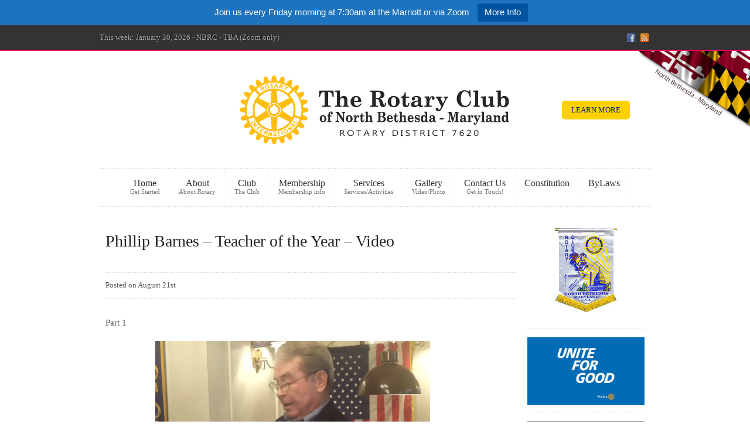

--- FILE ---
content_type: text/html; charset=UTF-8
request_url: https://nbrotary.org/teacher-of-the-year-video/
body_size: 16541
content:
<!DOCTYPE html>

<!--[if lt IE 7 ]> <html class="no-js ie6" lang="en-US"> <![endif]-->

<!--[if IE 7 ]>    <html class="no-js ie7" lang="en-US"> <![endif]-->

<!--[if IE 8 ]>    <html class="no-js ie8" lang="en-US"> <![endif]-->

<!--[if (gte IE 9)|!(IE)]><!-->

<html class="no-js" lang="en-US"> <!--<![endif]-->

<head>
  <meta charset="utf-8">
  <title>Phillip Barnes &#8211; Teacher of the Year &#8211; Video | North Bethesda Rotary Club</title>





  
  <meta name='robots' content='max-image-preview:large' />
<link rel='dns-prefetch' href='//ajax.googleapis.com' />
<link rel='dns-prefetch' href='//fonts.googleapis.com' />
<link rel='dns-prefetch' href='//vjs.zencdn.net' />
<link rel="alternate" type="application/rss+xml" title="North Bethesda Rotary Club &raquo; Feed" href="https://nbrotary.org/feed/" />
<link rel="alternate" type="application/rss+xml" title="North Bethesda Rotary Club &raquo; Comments Feed" href="https://nbrotary.org/comments/feed/" />
<link rel="alternate" type="text/calendar" title="North Bethesda Rotary Club &raquo; iCal Feed" href="https://nbrotary.org/calendar/?ical=1" />
<link rel="alternate" title="oEmbed (JSON)" type="application/json+oembed" href="https://nbrotary.org/wp-json/oembed/1.0/embed?url=https%3A%2F%2Fnbrotary.org%2Fteacher-of-the-year-video%2F" />
<link rel="alternate" title="oEmbed (XML)" type="text/xml+oembed" href="https://nbrotary.org/wp-json/oembed/1.0/embed?url=https%3A%2F%2Fnbrotary.org%2Fteacher-of-the-year-video%2F&#038;format=xml" />
<style id='wp-img-auto-sizes-contain-inline-css' type='text/css'>
img:is([sizes=auto i],[sizes^="auto," i]){contain-intrinsic-size:3000px 1500px}
/*# sourceURL=wp-img-auto-sizes-contain-inline-css */
</style>
<style id='wp-emoji-styles-inline-css' type='text/css'>

	img.wp-smiley, img.emoji {
		display: inline !important;
		border: none !important;
		box-shadow: none !important;
		height: 1em !important;
		width: 1em !important;
		margin: 0 0.07em !important;
		vertical-align: -0.1em !important;
		background: none !important;
		padding: 0 !important;
	}
/*# sourceURL=wp-emoji-styles-inline-css */
</style>
<link rel='stylesheet' id='wp-block-library-css' href='https://nbrotary.org/wp-includes/css/dist/block-library/style.min.css?ver=543887d4ab25463649fa1db8080e68f3' type='text/css' media='all' />
<style id='wp-block-image-inline-css' type='text/css'>
.wp-block-image>a,.wp-block-image>figure>a{display:inline-block}.wp-block-image img{box-sizing:border-box;height:auto;max-width:100%;vertical-align:bottom}@media not (prefers-reduced-motion){.wp-block-image img.hide{visibility:hidden}.wp-block-image img.show{animation:show-content-image .4s}}.wp-block-image[style*=border-radius] img,.wp-block-image[style*=border-radius]>a{border-radius:inherit}.wp-block-image.has-custom-border img{box-sizing:border-box}.wp-block-image.aligncenter{text-align:center}.wp-block-image.alignfull>a,.wp-block-image.alignwide>a{width:100%}.wp-block-image.alignfull img,.wp-block-image.alignwide img{height:auto;width:100%}.wp-block-image .aligncenter,.wp-block-image .alignleft,.wp-block-image .alignright,.wp-block-image.aligncenter,.wp-block-image.alignleft,.wp-block-image.alignright{display:table}.wp-block-image .aligncenter>figcaption,.wp-block-image .alignleft>figcaption,.wp-block-image .alignright>figcaption,.wp-block-image.aligncenter>figcaption,.wp-block-image.alignleft>figcaption,.wp-block-image.alignright>figcaption{caption-side:bottom;display:table-caption}.wp-block-image .alignleft{float:left;margin:.5em 1em .5em 0}.wp-block-image .alignright{float:right;margin:.5em 0 .5em 1em}.wp-block-image .aligncenter{margin-left:auto;margin-right:auto}.wp-block-image :where(figcaption){margin-bottom:1em;margin-top:.5em}.wp-block-image.is-style-circle-mask img{border-radius:9999px}@supports ((-webkit-mask-image:none) or (mask-image:none)) or (-webkit-mask-image:none){.wp-block-image.is-style-circle-mask img{border-radius:0;-webkit-mask-image:url('data:image/svg+xml;utf8,<svg viewBox="0 0 100 100" xmlns="http://www.w3.org/2000/svg"><circle cx="50" cy="50" r="50"/></svg>');mask-image:url('data:image/svg+xml;utf8,<svg viewBox="0 0 100 100" xmlns="http://www.w3.org/2000/svg"><circle cx="50" cy="50" r="50"/></svg>');mask-mode:alpha;-webkit-mask-position:center;mask-position:center;-webkit-mask-repeat:no-repeat;mask-repeat:no-repeat;-webkit-mask-size:contain;mask-size:contain}}:root :where(.wp-block-image.is-style-rounded img,.wp-block-image .is-style-rounded img){border-radius:9999px}.wp-block-image figure{margin:0}.wp-lightbox-container{display:flex;flex-direction:column;position:relative}.wp-lightbox-container img{cursor:zoom-in}.wp-lightbox-container img:hover+button{opacity:1}.wp-lightbox-container button{align-items:center;backdrop-filter:blur(16px) saturate(180%);background-color:#5a5a5a40;border:none;border-radius:4px;cursor:zoom-in;display:flex;height:20px;justify-content:center;opacity:0;padding:0;position:absolute;right:16px;text-align:center;top:16px;width:20px;z-index:100}@media not (prefers-reduced-motion){.wp-lightbox-container button{transition:opacity .2s ease}}.wp-lightbox-container button:focus-visible{outline:3px auto #5a5a5a40;outline:3px auto -webkit-focus-ring-color;outline-offset:3px}.wp-lightbox-container button:hover{cursor:pointer;opacity:1}.wp-lightbox-container button:focus{opacity:1}.wp-lightbox-container button:focus,.wp-lightbox-container button:hover,.wp-lightbox-container button:not(:hover):not(:active):not(.has-background){background-color:#5a5a5a40;border:none}.wp-lightbox-overlay{box-sizing:border-box;cursor:zoom-out;height:100vh;left:0;overflow:hidden;position:fixed;top:0;visibility:hidden;width:100%;z-index:100000}.wp-lightbox-overlay .close-button{align-items:center;cursor:pointer;display:flex;justify-content:center;min-height:40px;min-width:40px;padding:0;position:absolute;right:calc(env(safe-area-inset-right) + 16px);top:calc(env(safe-area-inset-top) + 16px);z-index:5000000}.wp-lightbox-overlay .close-button:focus,.wp-lightbox-overlay .close-button:hover,.wp-lightbox-overlay .close-button:not(:hover):not(:active):not(.has-background){background:none;border:none}.wp-lightbox-overlay .lightbox-image-container{height:var(--wp--lightbox-container-height);left:50%;overflow:hidden;position:absolute;top:50%;transform:translate(-50%,-50%);transform-origin:top left;width:var(--wp--lightbox-container-width);z-index:9999999999}.wp-lightbox-overlay .wp-block-image{align-items:center;box-sizing:border-box;display:flex;height:100%;justify-content:center;margin:0;position:relative;transform-origin:0 0;width:100%;z-index:3000000}.wp-lightbox-overlay .wp-block-image img{height:var(--wp--lightbox-image-height);min-height:var(--wp--lightbox-image-height);min-width:var(--wp--lightbox-image-width);width:var(--wp--lightbox-image-width)}.wp-lightbox-overlay .wp-block-image figcaption{display:none}.wp-lightbox-overlay button{background:none;border:none}.wp-lightbox-overlay .scrim{background-color:#fff;height:100%;opacity:.9;position:absolute;width:100%;z-index:2000000}.wp-lightbox-overlay.active{visibility:visible}@media not (prefers-reduced-motion){.wp-lightbox-overlay.active{animation:turn-on-visibility .25s both}.wp-lightbox-overlay.active img{animation:turn-on-visibility .35s both}.wp-lightbox-overlay.show-closing-animation:not(.active){animation:turn-off-visibility .35s both}.wp-lightbox-overlay.show-closing-animation:not(.active) img{animation:turn-off-visibility .25s both}.wp-lightbox-overlay.zoom.active{animation:none;opacity:1;visibility:visible}.wp-lightbox-overlay.zoom.active .lightbox-image-container{animation:lightbox-zoom-in .4s}.wp-lightbox-overlay.zoom.active .lightbox-image-container img{animation:none}.wp-lightbox-overlay.zoom.active .scrim{animation:turn-on-visibility .4s forwards}.wp-lightbox-overlay.zoom.show-closing-animation:not(.active){animation:none}.wp-lightbox-overlay.zoom.show-closing-animation:not(.active) .lightbox-image-container{animation:lightbox-zoom-out .4s}.wp-lightbox-overlay.zoom.show-closing-animation:not(.active) .lightbox-image-container img{animation:none}.wp-lightbox-overlay.zoom.show-closing-animation:not(.active) .scrim{animation:turn-off-visibility .4s forwards}}@keyframes show-content-image{0%{visibility:hidden}99%{visibility:hidden}to{visibility:visible}}@keyframes turn-on-visibility{0%{opacity:0}to{opacity:1}}@keyframes turn-off-visibility{0%{opacity:1;visibility:visible}99%{opacity:0;visibility:visible}to{opacity:0;visibility:hidden}}@keyframes lightbox-zoom-in{0%{transform:translate(calc((-100vw + var(--wp--lightbox-scrollbar-width))/2 + var(--wp--lightbox-initial-left-position)),calc(-50vh + var(--wp--lightbox-initial-top-position))) scale(var(--wp--lightbox-scale))}to{transform:translate(-50%,-50%) scale(1)}}@keyframes lightbox-zoom-out{0%{transform:translate(-50%,-50%) scale(1);visibility:visible}99%{visibility:visible}to{transform:translate(calc((-100vw + var(--wp--lightbox-scrollbar-width))/2 + var(--wp--lightbox-initial-left-position)),calc(-50vh + var(--wp--lightbox-initial-top-position))) scale(var(--wp--lightbox-scale));visibility:hidden}}
/*# sourceURL=https://nbrotary.org/wp-includes/blocks/image/style.min.css */
</style>
<style id='global-styles-inline-css' type='text/css'>
:root{--wp--preset--aspect-ratio--square: 1;--wp--preset--aspect-ratio--4-3: 4/3;--wp--preset--aspect-ratio--3-4: 3/4;--wp--preset--aspect-ratio--3-2: 3/2;--wp--preset--aspect-ratio--2-3: 2/3;--wp--preset--aspect-ratio--16-9: 16/9;--wp--preset--aspect-ratio--9-16: 9/16;--wp--preset--color--black: #000000;--wp--preset--color--cyan-bluish-gray: #abb8c3;--wp--preset--color--white: #ffffff;--wp--preset--color--pale-pink: #f78da7;--wp--preset--color--vivid-red: #cf2e2e;--wp--preset--color--luminous-vivid-orange: #ff6900;--wp--preset--color--luminous-vivid-amber: #fcb900;--wp--preset--color--light-green-cyan: #7bdcb5;--wp--preset--color--vivid-green-cyan: #00d084;--wp--preset--color--pale-cyan-blue: #8ed1fc;--wp--preset--color--vivid-cyan-blue: #0693e3;--wp--preset--color--vivid-purple: #9b51e0;--wp--preset--gradient--vivid-cyan-blue-to-vivid-purple: linear-gradient(135deg,rgb(6,147,227) 0%,rgb(155,81,224) 100%);--wp--preset--gradient--light-green-cyan-to-vivid-green-cyan: linear-gradient(135deg,rgb(122,220,180) 0%,rgb(0,208,130) 100%);--wp--preset--gradient--luminous-vivid-amber-to-luminous-vivid-orange: linear-gradient(135deg,rgb(252,185,0) 0%,rgb(255,105,0) 100%);--wp--preset--gradient--luminous-vivid-orange-to-vivid-red: linear-gradient(135deg,rgb(255,105,0) 0%,rgb(207,46,46) 100%);--wp--preset--gradient--very-light-gray-to-cyan-bluish-gray: linear-gradient(135deg,rgb(238,238,238) 0%,rgb(169,184,195) 100%);--wp--preset--gradient--cool-to-warm-spectrum: linear-gradient(135deg,rgb(74,234,220) 0%,rgb(151,120,209) 20%,rgb(207,42,186) 40%,rgb(238,44,130) 60%,rgb(251,105,98) 80%,rgb(254,248,76) 100%);--wp--preset--gradient--blush-light-purple: linear-gradient(135deg,rgb(255,206,236) 0%,rgb(152,150,240) 100%);--wp--preset--gradient--blush-bordeaux: linear-gradient(135deg,rgb(254,205,165) 0%,rgb(254,45,45) 50%,rgb(107,0,62) 100%);--wp--preset--gradient--luminous-dusk: linear-gradient(135deg,rgb(255,203,112) 0%,rgb(199,81,192) 50%,rgb(65,88,208) 100%);--wp--preset--gradient--pale-ocean: linear-gradient(135deg,rgb(255,245,203) 0%,rgb(182,227,212) 50%,rgb(51,167,181) 100%);--wp--preset--gradient--electric-grass: linear-gradient(135deg,rgb(202,248,128) 0%,rgb(113,206,126) 100%);--wp--preset--gradient--midnight: linear-gradient(135deg,rgb(2,3,129) 0%,rgb(40,116,252) 100%);--wp--preset--font-size--small: 13px;--wp--preset--font-size--medium: 20px;--wp--preset--font-size--large: 36px;--wp--preset--font-size--x-large: 42px;--wp--preset--spacing--20: 0.44rem;--wp--preset--spacing--30: 0.67rem;--wp--preset--spacing--40: 1rem;--wp--preset--spacing--50: 1.5rem;--wp--preset--spacing--60: 2.25rem;--wp--preset--spacing--70: 3.38rem;--wp--preset--spacing--80: 5.06rem;--wp--preset--shadow--natural: 6px 6px 9px rgba(0, 0, 0, 0.2);--wp--preset--shadow--deep: 12px 12px 50px rgba(0, 0, 0, 0.4);--wp--preset--shadow--sharp: 6px 6px 0px rgba(0, 0, 0, 0.2);--wp--preset--shadow--outlined: 6px 6px 0px -3px rgb(255, 255, 255), 6px 6px rgb(0, 0, 0);--wp--preset--shadow--crisp: 6px 6px 0px rgb(0, 0, 0);}:where(.is-layout-flex){gap: 0.5em;}:where(.is-layout-grid){gap: 0.5em;}body .is-layout-flex{display: flex;}.is-layout-flex{flex-wrap: wrap;align-items: center;}.is-layout-flex > :is(*, div){margin: 0;}body .is-layout-grid{display: grid;}.is-layout-grid > :is(*, div){margin: 0;}:where(.wp-block-columns.is-layout-flex){gap: 2em;}:where(.wp-block-columns.is-layout-grid){gap: 2em;}:where(.wp-block-post-template.is-layout-flex){gap: 1.25em;}:where(.wp-block-post-template.is-layout-grid){gap: 1.25em;}.has-black-color{color: var(--wp--preset--color--black) !important;}.has-cyan-bluish-gray-color{color: var(--wp--preset--color--cyan-bluish-gray) !important;}.has-white-color{color: var(--wp--preset--color--white) !important;}.has-pale-pink-color{color: var(--wp--preset--color--pale-pink) !important;}.has-vivid-red-color{color: var(--wp--preset--color--vivid-red) !important;}.has-luminous-vivid-orange-color{color: var(--wp--preset--color--luminous-vivid-orange) !important;}.has-luminous-vivid-amber-color{color: var(--wp--preset--color--luminous-vivid-amber) !important;}.has-light-green-cyan-color{color: var(--wp--preset--color--light-green-cyan) !important;}.has-vivid-green-cyan-color{color: var(--wp--preset--color--vivid-green-cyan) !important;}.has-pale-cyan-blue-color{color: var(--wp--preset--color--pale-cyan-blue) !important;}.has-vivid-cyan-blue-color{color: var(--wp--preset--color--vivid-cyan-blue) !important;}.has-vivid-purple-color{color: var(--wp--preset--color--vivid-purple) !important;}.has-black-background-color{background-color: var(--wp--preset--color--black) !important;}.has-cyan-bluish-gray-background-color{background-color: var(--wp--preset--color--cyan-bluish-gray) !important;}.has-white-background-color{background-color: var(--wp--preset--color--white) !important;}.has-pale-pink-background-color{background-color: var(--wp--preset--color--pale-pink) !important;}.has-vivid-red-background-color{background-color: var(--wp--preset--color--vivid-red) !important;}.has-luminous-vivid-orange-background-color{background-color: var(--wp--preset--color--luminous-vivid-orange) !important;}.has-luminous-vivid-amber-background-color{background-color: var(--wp--preset--color--luminous-vivid-amber) !important;}.has-light-green-cyan-background-color{background-color: var(--wp--preset--color--light-green-cyan) !important;}.has-vivid-green-cyan-background-color{background-color: var(--wp--preset--color--vivid-green-cyan) !important;}.has-pale-cyan-blue-background-color{background-color: var(--wp--preset--color--pale-cyan-blue) !important;}.has-vivid-cyan-blue-background-color{background-color: var(--wp--preset--color--vivid-cyan-blue) !important;}.has-vivid-purple-background-color{background-color: var(--wp--preset--color--vivid-purple) !important;}.has-black-border-color{border-color: var(--wp--preset--color--black) !important;}.has-cyan-bluish-gray-border-color{border-color: var(--wp--preset--color--cyan-bluish-gray) !important;}.has-white-border-color{border-color: var(--wp--preset--color--white) !important;}.has-pale-pink-border-color{border-color: var(--wp--preset--color--pale-pink) !important;}.has-vivid-red-border-color{border-color: var(--wp--preset--color--vivid-red) !important;}.has-luminous-vivid-orange-border-color{border-color: var(--wp--preset--color--luminous-vivid-orange) !important;}.has-luminous-vivid-amber-border-color{border-color: var(--wp--preset--color--luminous-vivid-amber) !important;}.has-light-green-cyan-border-color{border-color: var(--wp--preset--color--light-green-cyan) !important;}.has-vivid-green-cyan-border-color{border-color: var(--wp--preset--color--vivid-green-cyan) !important;}.has-pale-cyan-blue-border-color{border-color: var(--wp--preset--color--pale-cyan-blue) !important;}.has-vivid-cyan-blue-border-color{border-color: var(--wp--preset--color--vivid-cyan-blue) !important;}.has-vivid-purple-border-color{border-color: var(--wp--preset--color--vivid-purple) !important;}.has-vivid-cyan-blue-to-vivid-purple-gradient-background{background: var(--wp--preset--gradient--vivid-cyan-blue-to-vivid-purple) !important;}.has-light-green-cyan-to-vivid-green-cyan-gradient-background{background: var(--wp--preset--gradient--light-green-cyan-to-vivid-green-cyan) !important;}.has-luminous-vivid-amber-to-luminous-vivid-orange-gradient-background{background: var(--wp--preset--gradient--luminous-vivid-amber-to-luminous-vivid-orange) !important;}.has-luminous-vivid-orange-to-vivid-red-gradient-background{background: var(--wp--preset--gradient--luminous-vivid-orange-to-vivid-red) !important;}.has-very-light-gray-to-cyan-bluish-gray-gradient-background{background: var(--wp--preset--gradient--very-light-gray-to-cyan-bluish-gray) !important;}.has-cool-to-warm-spectrum-gradient-background{background: var(--wp--preset--gradient--cool-to-warm-spectrum) !important;}.has-blush-light-purple-gradient-background{background: var(--wp--preset--gradient--blush-light-purple) !important;}.has-blush-bordeaux-gradient-background{background: var(--wp--preset--gradient--blush-bordeaux) !important;}.has-luminous-dusk-gradient-background{background: var(--wp--preset--gradient--luminous-dusk) !important;}.has-pale-ocean-gradient-background{background: var(--wp--preset--gradient--pale-ocean) !important;}.has-electric-grass-gradient-background{background: var(--wp--preset--gradient--electric-grass) !important;}.has-midnight-gradient-background{background: var(--wp--preset--gradient--midnight) !important;}.has-small-font-size{font-size: var(--wp--preset--font-size--small) !important;}.has-medium-font-size{font-size: var(--wp--preset--font-size--medium) !important;}.has-large-font-size{font-size: var(--wp--preset--font-size--large) !important;}.has-x-large-font-size{font-size: var(--wp--preset--font-size--x-large) !important;}
/*# sourceURL=global-styles-inline-css */
</style>

<style id='classic-theme-styles-inline-css' type='text/css'>
/*! This file is auto-generated */
.wp-block-button__link{color:#fff;background-color:#32373c;border-radius:9999px;box-shadow:none;text-decoration:none;padding:calc(.667em + 2px) calc(1.333em + 2px);font-size:1.125em}.wp-block-file__button{background:#32373c;color:#fff;text-decoration:none}
/*# sourceURL=/wp-includes/css/classic-themes.min.css */
</style>
<link rel='stylesheet' id='awesome-weather-css' href='https://nbrotary.org/wp-content/plugins/awesome-weather/awesome-weather.css?ver=543887d4ab25463649fa1db8080e68f3' type='text/css' media='all' />
<style id='awesome-weather-inline-css' type='text/css'>
.awesome-weather-wrap { font-family: 'Open Sans', sans-serif; font-weight: 400; font-size: 14px; line-height: 14px; }
/*# sourceURL=awesome-weather-inline-css */
</style>
<link rel='stylesheet' id='opensans-googlefont-css' href='//fonts.googleapis.com/css?family=Open+Sans%3A400&#038;ver=6.9' type='text/css' media='all' />
<link rel='stylesheet' id='contact-form-7-css' href='https://nbrotary.org/wp-content/plugins/contact-form-7/includes/css/styles.css?ver=5.9.5' type='text/css' media='all' />
<link rel='stylesheet' id='topbar-css' href='https://nbrotary.org/wp-content/plugins/top-bar/inc/../css/topbar_style.css?ver=543887d4ab25463649fa1db8080e68f3' type='text/css' media='all' />
<link rel='stylesheet' id='videojs-plugin-css' href='https://nbrotary.org/wp-content/plugins/videojs-html5-video-player-for-wordpress/plugin-styles.css?ver=543887d4ab25463649fa1db8080e68f3' type='text/css' media='all' />
<link rel='stylesheet' id='videojs-css' href='//vjs.zencdn.net/4.5/video-js.css?ver=543887d4ab25463649fa1db8080e68f3' type='text/css' media='all' />
<link rel='stylesheet' id='tribe-events-v2-single-skeleton-css' href='https://nbrotary.org/wp-content/plugins/the-events-calendar/src/resources/css/tribe-events-single-skeleton.min.css?ver=6.5.0.1' type='text/css' media='all' />
<link rel='stylesheet' id='tribe-events-v2-single-skeleton-full-css' href='https://nbrotary.org/wp-content/plugins/the-events-calendar/src/resources/css/tribe-events-single-full.min.css?ver=6.5.0.1' type='text/css' media='all' />
<link rel='stylesheet' id='tec-events-elementor-widgets-base-styles-css' href='https://nbrotary.org/wp-content/plugins/the-events-calendar/src/resources/css/integrations/plugins/elementor/widgets/widget-base.min.css?ver=6.5.0.1' type='text/css' media='all' />
<link rel='stylesheet' id='ngg_trigger_buttons-css' href='https://nbrotary.org/wp-content/plugins/nextgen-gallery/static/GalleryDisplay/trigger_buttons.css?ver=3.59.10' type='text/css' media='all' />
<link rel='stylesheet' id='simplelightbox-0-css' href='https://nbrotary.org/wp-content/plugins/nextgen-gallery/static/Lightbox/simplelightbox/simple-lightbox.css?ver=3.59.10' type='text/css' media='all' />
<link rel='stylesheet' id='fontawesome_v4_shim_style-css' href='https://nbrotary.org/wp-content/plugins/nextgen-gallery/static/FontAwesome/css/v4-shims.min.css?ver=543887d4ab25463649fa1db8080e68f3' type='text/css' media='all' />
<link rel='stylesheet' id='fontawesome-css' href='https://nbrotary.org/wp-content/plugins/nextgen-gallery/static/FontAwesome/css/all.min.css?ver=543887d4ab25463649fa1db8080e68f3' type='text/css' media='all' />
<link rel='stylesheet' id='nextgen_pagination_style-css' href='https://nbrotary.org/wp-content/plugins/nextgen-gallery/static/GalleryDisplay/pagination_style.css?ver=3.59.10' type='text/css' media='all' />
<link rel='stylesheet' id='nextgen_basic_thumbnails_style-css' href='https://nbrotary.org/wp-content/plugins/nextgen-gallery/static/Thumbnails/nextgen_basic_thumbnails.css?ver=3.59.10' type='text/css' media='all' />
<link rel='stylesheet' id='nextgen_widgets_style-css' href='https://nbrotary.org/wp-content/plugins/nextgen-gallery/static/Widget/display.css?ver=3.59.10' type='text/css' media='all' />
<script type="text/javascript" src="https://ajax.googleapis.com/ajax/libs/jquery/1.7.2/jquery.min.js?ver=543887d4ab25463649fa1db8080e68f3" id="jquery-js"></script>
<script type="text/javascript" id="topbar_frontjs-js-extra">
/* <![CDATA[ */
var tpbr_settings = {"fixed":"fixed","user_who":"notloggedin","guests_or_users":"all","message":"Join us every Friday morning at 7:30am at the Marriott or via Zoom","status":"active","yn_button":"button","color":"#1e73be","button_text":"More Info","button_url":"mailto:nbrc1974@gmail.com?subject=Weekly%20Zoom%20Meeting%20Information%20Request","button_behavior":"samewindow","is_admin_bar":"no","detect_sticky":"0"};
//# sourceURL=topbar_frontjs-js-extra
/* ]]> */
</script>
<script type="text/javascript" src="https://nbrotary.org/wp-content/plugins/top-bar/inc/../js/tpbr_front.min.js?ver=543887d4ab25463649fa1db8080e68f3" id="topbar_frontjs-js"></script>
<script type="text/javascript" id="photocrati_ajax-js-extra">
/* <![CDATA[ */
var photocrati_ajax = {"url":"https://nbrotary.org/index.php?photocrati_ajax=1","rest_url":"https://nbrotary.org/wp-json/","wp_home_url":"https://nbrotary.org","wp_site_url":"https://nbrotary.org","wp_root_url":"https://nbrotary.org","wp_plugins_url":"https://nbrotary.org/wp-content/plugins","wp_content_url":"https://nbrotary.org/wp-content","wp_includes_url":"https://nbrotary.org/wp-includes/","ngg_param_slug":"nggallery","rest_nonce":"644adf5c83"};
//# sourceURL=photocrati_ajax-js-extra
/* ]]> */
</script>
<script type="text/javascript" src="https://nbrotary.org/wp-content/plugins/nextgen-gallery/static/Legacy/ajax.min.js?ver=3.59.10" id="photocrati_ajax-js"></script>
<script type="text/javascript" src="https://nbrotary.org/wp-content/plugins/nextgen-gallery/static/FontAwesome/js/v4-shims.min.js?ver=5.3.1" id="fontawesome_v4_shim-js"></script>
<script type="text/javascript" defer crossorigin="anonymous" data-auto-replace-svg="false" data-keep-original-source="false" data-search-pseudo-elements src="https://nbrotary.org/wp-content/plugins/nextgen-gallery/static/FontAwesome/js/all.min.js?ver=5.3.1" id="fontawesome-js"></script>
<script type="text/javascript" src="https://nbrotary.org/wp-content/plugins/nextgen-gallery/static/Thumbnails/nextgen_basic_thumbnails.js?ver=3.59.10" id="nextgen_basic_thumbnails_script-js"></script>
<script type="text/javascript" src="https://nbrotary.org/wp-content/plugins/nextgen-gallery/static/Thumbnails/ajax_pagination.js?ver=3.59.10" id="nextgen-basic-thumbnails-ajax-pagination-js"></script>
<link rel="https://api.w.org/" href="https://nbrotary.org/wp-json/" /><link rel="alternate" title="JSON" type="application/json" href="https://nbrotary.org/wp-json/wp/v2/posts/1688" /><link rel="EditURI" type="application/rsd+xml" title="RSD" href="https://nbrotary.org/xmlrpc.php?rsd" />
<link rel="canonical" href="https://nbrotary.org/teacher-of-the-year-video/" />

		<script type="text/javascript"> document.createElement("video");document.createElement("audio");document.createElement("track"); </script>
		<meta name="tec-api-version" content="v1"><meta name="tec-api-origin" content="https://nbrotary.org"><link rel="alternate" href="https://nbrotary.org/wp-json/tribe/events/v1/" /><meta name="generator" content="Elementor 3.21.8; features: e_optimized_assets_loading, additional_custom_breakpoints; settings: css_print_method-external, google_font-enabled, font_display-auto">
<style type="text/css" media="screen">body{position:relative}#dynamic-to-top{display:none;overflow:hidden;width:auto;z-index:90;position:fixed;bottom:20px;right:20px;top:auto;left:auto;font-family:sans-serif;font-size:1em;color:#fff;text-decoration:none;text-shadow:0 1px 0 #333;font-weight:bold;padding:21px 19px;border:1px solid #000;background:#111;-webkit-background-origin:border;-moz-background-origin:border;-icab-background-origin:border;-khtml-background-origin:border;-o-background-origin:border;background-origin:border;-webkit-background-clip:padding-box;-moz-background-clip:padding-box;-icab-background-clip:padding-box;-khtml-background-clip:padding-box;-o-background-clip:padding-box;background-clip:padding-box;-webkit-box-shadow:0 1px 3px rgba( 0, 0, 0, 0.4 ), inset 0 0 0 1px rgba( 0, 0, 0, 0.2 ), inset 0 1px 0 rgba( 255, 255, 255, .4 ), inset 0 10px 10px rgba( 255, 255, 255, .1 );-ms-box-shadow:0 1px 3px rgba( 0, 0, 0, 0.4 ), inset 0 0 0 1px rgba( 0, 0, 0, 0.2 ), inset 0 1px 0 rgba( 255, 255, 255, .4 ), inset 0 10px 10px rgba( 255, 255, 255, .1 );-moz-box-shadow:0 1px 3px rgba( 0, 0, 0, 0.4 ), inset 0 0 0 1px rgba( 0, 0, 0, 0.2 ), inset 0 1px 0 rgba( 255, 255, 255, .4 ), inset 0 10px 10px rgba( 255, 255, 255, .1 );-o-box-shadow:0 1px 3px rgba( 0, 0, 0, 0.4 ), inset 0 0 0 1px rgba( 0, 0, 0, 0.2 ), inset 0 1px 0 rgba( 255, 255, 255, .4 ), inset 0 10px 10px rgba( 255, 255, 255, .1 );-khtml-box-shadow:0 1px 3px rgba( 0, 0, 0, 0.4 ), inset 0 0 0 1px rgba( 0, 0, 0, 0.2 ), inset 0 1px 0 rgba( 255, 255, 255, .4 ), inset 0 10px 10px rgba( 255, 255, 255, .1 );-icab-box-shadow:0 1px 3px rgba( 0, 0, 0, 0.4 ), inset 0 0 0 1px rgba( 0, 0, 0, 0.2 ), inset 0 1px 0 rgba( 255, 255, 255, .4 ), inset 0 10px 10px rgba( 255, 255, 255, .1 );box-shadow:0 1px 3px rgba( 0, 0, 0, 0.4 ), inset 0 0 0 1px rgba( 0, 0, 0, 0.2 ), inset 0 1px 0 rgba( 255, 255, 255, .4 ), inset 0 10px 10px rgba( 255, 255, 255, .1 );-webkit-border-radius:9px;-moz-border-radius:9px;-icab-border-radius:9px;-khtml-border-radius:9px;border-radius:9px}#dynamic-to-top:hover{background:#4d5858;background:#111 -webkit-gradient( linear, 0% 0%, 0% 100%, from( rgba( 255, 255, 255, .2 ) ), to( rgba( 0, 0, 0, 0 ) ) );background:#111 -webkit-linear-gradient( top, rgba( 255, 255, 255, .2 ), rgba( 0, 0, 0, 0 ) );background:#111 -khtml-linear-gradient( top, rgba( 255, 255, 255, .2 ), rgba( 0, 0, 0, 0 ) );background:#111 -moz-linear-gradient( top, rgba( 255, 255, 255, .2 ), rgba( 0, 0, 0, 0 ) );background:#111 -o-linear-gradient( top, rgba( 255, 255, 255, .2 ), rgba( 0, 0, 0, 0 ) );background:#111 -ms-linear-gradient( top, rgba( 255, 255, 255, .2 ), rgba( 0, 0, 0, 0 ) );background:#111 -icab-linear-gradient( top, rgba( 255, 255, 255, .2 ), rgba( 0, 0, 0, 0 ) );background:#111 linear-gradient( top, rgba( 255, 255, 255, .2 ), rgba( 0, 0, 0, 0 ) );cursor:pointer}#dynamic-to-top:active{background:#111;background:#111 -webkit-gradient( linear, 0% 0%, 0% 100%, from( rgba( 0, 0, 0, .3 ) ), to( rgba( 0, 0, 0, 0 ) ) );background:#111 -webkit-linear-gradient( top, rgba( 0, 0, 0, .1 ), rgba( 0, 0, 0, 0 ) );background:#111 -moz-linear-gradient( top, rgba( 0, 0, 0, .1 ), rgba( 0, 0, 0, 0 ) );background:#111 -khtml-linear-gradient( top, rgba( 0, 0, 0, .1 ), rgba( 0, 0, 0, 0 ) );background:#111 -o-linear-gradient( top, rgba( 0, 0, 0, .1 ), rgba( 0, 0, 0, 0 ) );background:#111 -ms-linear-gradient( top, rgba( 0, 0, 0, .1 ), rgba( 0, 0, 0, 0 ) );background:#111 -icab-linear-gradient( top, rgba( 0, 0, 0, .1 ), rgba( 0, 0, 0, 0 ) );background:#111 linear-gradient( top, rgba( 0, 0, 0, .1 ), rgba( 0, 0, 0, 0 ) )}#dynamic-to-top,#dynamic-to-top:active,#dynamic-to-top:focus,#dynamic-to-top:hover{outline:none}#dynamic-to-top span{display:block;overflow:hidden;width:14px;height:12px;background:url( https://nbrotary.org/wp-content/plugins/dynamic-to-top/css/images/up.png )no-repeat center center}</style>


  <!-- Mobile Specific Metas

  	================================================== -->

  <meta name="viewport" content="width=device-width, initial-scale=1, maximum-scale=1" />



  <link rel="profile" href="https://gmpg.org/xfn/11" />

  <link rel="alternate" type="application/rss+xml" title="RSS 2.0" href="https://nbrotary.org/feed/" />

  <link rel="alternate" type="text/xml" title="RSS .92" href="https://nbrotary.org/feed/rss/" />

  <link rel="alternate" type="application/atom+xml" title="Atom 0.3" href="https://nbrotary.org/feed/atom/" />

  <link rel="pingback" href="https://nbrotary.org/xmlrpc.php" />







  <!-- CSS

  	================================================== -->

  <!-- Load the basic skeleton and plugin CSS, then the main theme stylesheet -->

  <link rel="stylesheet" type="text/css" media="all" href="https://nbrotary.org/wp-content/themes/reason/assets/stylesheets/base.css" />

  <link rel="stylesheet" type="text/css" media="all" href="https://nbrotary.org/wp-content/themes/reason/assets/stylesheets/skeleton.css" />

  <link rel="stylesheet" type="text/css" media="all" href="https://nbrotary.org/wp-content/themes/reason/assets/stylesheets/comments.css" />

  <link rel="stylesheet" type="text/css" media="all" href="https://nbrotary.org/wp-content/themes/reason/assets/stylesheets/buttons.css" />

  <link rel="stylesheet" type="text/css" media="all" href="https://nbrotary.org/wp-content/themes/reason/assets/stylesheets/superfish.css" />

  <link rel="stylesheet" type="text/css" media="all" href="https://nbrotary.org/wp-content/themes/reason/assets/javascripts/chosen/chosen.css" />

  <link rel="stylesheet" type="text/css" media="all" href="https://nbrotary.org/wp-content/themes/reason/assets/javascripts/prettyPhoto/css/prettyPhoto.css" />



  <link rel="stylesheet" type="text/css" media="all" href="https://nbrotary.org/wp-content/themes/reason/assets/stylesheets/styles.css" />





  <!-- Load the font stack from the Options Panel -->

  
    <link rel="stylesheet" href="https://nbrotary.org/wp-content/themes/reason/assets/stylesheets/typography-serif.css" />

  


  <!-- Load the default skin from the Options Panel -->

  
    <link rel="stylesheet" href="https://nbrotary.org/wp-content/themes/reason/assets/stylesheets/skin-clean.css" />

  


  <link rel="stylesheet" type="text/css" media="all" href="https://nbrotary.org/wp-content/themes/reason/style.css" />





  <!-- Favicons, StyleLoader, and basic WP stuff

	================================================== -->

  <link rel="shortcut icon" href="https://nbrotary.org/wp-content/uploads/2012/06/favicon.ico" type="image/gif" />



  <!-- THIS FILE LOADS ALL THE CUSTOMIZATIONS FROM THE THEME OPTIONS PANEL  -->


<!-- Custom CSS Modifications from the Admin Panel -->
<style type="text/css">

/* Insert the rest of the custom CSS from the admin panel */ 
<p>.container{<br />background: none;<br />} table tr td{<br />background:#fff;<br />} table tr td:hover{<br />background:#fff;<br />} .sidebar h3, .aside h3{<br />text-align:center;<br />color: #EE7727;<br />} .thenly{<br />margin:50px;<br />} div.lastname{ margin-left:10px;} .widget_simpleimage { text-align: center; }</p>
<p>&nbsp;</p>
<p>.tribe-events-c-search__input { padding-left:45px !important; }</p> 
	 
	 
	/* Add a custom bg if it exists */
		 
		
	body, #section-tophat,
	#section-footer,
	#section-sub-footer{
		background-repeat: repeat;
	 	background-position: top center;
	 	background-attachment: fixed;
	}
	
	/* CUSTOM BG INSERTER FOR TOPHAT, FOOTER, SUBFOOTER */
		
			
			
			
	 
	
	 
	 
	/* This is your link hover color */
		
	
	/* This is your link color */
		
	/* This is your visited link color */
			
	
	
</style>


<!-- ALTERNATIVE HEADLINE FONT OVERRIDE - For TypeKit Insertion -->	
<!-- // END HEADLINE FONT OVERRIDE -->	


<!-- Hide the top bar / optional -->
 


<!-- Check for Column Flipping -->


<!-- Slider Height - Frontpage Version -->
<style type="text/css">
.list_carousel li {
    min-height: 215px !important;
}
@media only screen and (min-width: 959px) {.list_carousel{min-height: 215px !important;}} 

/* Tablet to 960 */ 
@media only screen and (min-width: 768px) and (max-width: 959px) {.list_carousel li{min-height: 143.33333333333px  !important;}}

/* All Mobile Sizes */ 
@media only screen and (max-width: 767px) {
	.list_carousel li{min-height: 113.15789473684px  !important;} 
	a.prev, a.next {
		left: 10px !important;
		right: 10px !important;
		top: -9999px !important;
	}
}

/* Mobile Landscape Size to Tablet Size  */ 
@media only screen and (min-width: 480) and (max-width: 767px) {.list_carousel li{min-height: 113.15789473684px  !important;}}

/* Mobile Portrait Size to Mobile Landscape Size */ 
@media only screen and (max-width: 479px) {.list_carousel li{min-height: 97.727272727273px;}}
</style>


<!-- Slider Height - Page/Post Version -->








  


</head>





<!-- Start the Markup

================================================== -->

<body data-rsssl=1 class="wp-singular post-template-default single single-post postid-1688 single-format-standard wp-theme-reason tribe-no-js elementor-default elementor-kit-5954">



  
    <!-- Top Hat -->
<div class="super-container full-width" id="section-tophat" style="border-bottom-color:#F06">

	<!-- 960 Container -->
	<div class="container">			
		
		<div class="sixteen columns">
		
			<span class="tagline">
	
			This week: January 30, 2026 - NBRC - TBA (Zoom only)			</span>
			
			 

			<div class="three columns omega" style="float: right; height: 18px;" id="tagline">
				<!-- <p>This is the site tagline</p> -->
				<ul class="social">
															<li><a target="_blank" href="http://www.facebook.com/pages/North-Bethesda-Rotary-Club/237541912992448"><img src="https://nbrotary.org/wp-content/themes/reason/assets/images/theme/social-icons/facebook_32.png" alt="facebook" title="Facebook" /></a></li>					
																														
												<li><a target="_blank" href="https://nbrotary.org/feed/"><img src="https://nbrotary.org/wp-content/themes/reason/assets/images/theme/social-icons/rss_32.png" alt="RSS" title="RSS" /></a></li>
										</ul>
			</div>	
			
						
			
		</div>
		
	</div>
	
</div>

  


  <!-- Super Container for entire site -->

  <div class="super-container full-width" id="section-header" style="background-image:url('https://nbrotary.org/wp-content/themes/reason/assets/images/top-right-flag.jpg'); background-repeat:no-repeat;  background-position:top right;  ">

    <!--<div id="ggtop"  style="float:right; vertical-align:top"> <img src="https://nbrotary.org/wp-content/themes/reason/assets/images/top-right-flag.jpg  "></div>-->

    <!-- 960 Container -->

    <div class="container" style="background:none; border-color:transparent;">



      <!-- Header -->

      <header>


        <div class="sixteen columns">
          <!-- Branding -->

          <div style="position:relative" class="sixteen columns alpha omega logospace">



            <a href=" https://nbrotary.org/" title="North Bethesda Rotary Club">

              <h1 id="logo" style="margin-top: 41px; margin-bottom: 28px;">

                
                <img id="logotype" src="https://nbrotary.org/wp-content/uploads/2012/06/logo-web.png" alt="North Bethesda Rotary Club" />

              </h1>

            </a>

            <!-- <div id="give"> <a href="https://nbrotary.org/donation   www.rotary.org/en/join-rotary" target="_blank" style="border: none; display: block !important; margin: 1em 0; text-align:center; text-decoration: none !important; color:#ffffff;background-color:#005daa;border-color:#08206d;border-radius:5px;-moz-border-radius:5px;-webkit-border-radius:5px" target="_self"><span style="display:block; color:#ffffff;padding:6px 16px;font-size:13px;line-height:20px;border-color:#5469ac;border-radius:5px;-moz-border-radius:5px;-webkit-border-radius:5px;text-shadow:0px 0px 0px #050f40;-moz-text-shadow:0px 0px 0px #050f40;-webkit-text-shadow:0px 0px 0px #050f40"> GIVE</span></a> </div> -->

            <div id="join"> <a href="https://docs.google.com/forms/d/e/1FAIpQLSfjaBlhBJPBPCcn85CTA8qx4HJYQt_X012Nu9WAMgHXoJIK3Q/viewform" target="_blank" style="border: none; display: block !important; margin: 1em 0; text-align:center; text-decoration: none !important; color:#00246c;background-color:#ffd101;border-color:#cb970e;border-radius:5px;-moz-border-radius:5px;-webkit-border-radius:5px" target="_self"><span style="display:block; color:#00246c;padding:6px 16px;font-size:13px;line-height:20px;border-color:#fed158;border-radius:5px;-moz-border-radius:5px;-webkit-border-radius:5px;text-shadow:0px 0px 0px #febd11;-moz-text-shadow:0px 0px 0px #febd11;-webkit-text-shadow:0px 0px 0px #febd11"> LEARN MORE</span></a> </div>



          </div>

          <!-- /End Branding -->



          <hr class="remove-bottom" />

        </div>





        <!-- ============================================== -->





        		<!-- Menu -->
		<div class="sixteen columns" id="menu">

		  
		  <div class="sixteen columns alpha navigation ">

		    <!-- DEFAULT NAVIGATION -->
		    <ul id="menu-top" class="sf-menu light"><li id="menu-item-75" class="menu-item menu-item-type-custom menu-item-object-custom menu-item-home"><a href="https://nbrotary.org/"><strong>Home</strong><span>Get Started</span></a></li>
<li id="menu-item-403" class="menu-item menu-item-type-post_type menu-item-object-page menu-item-has-children"><a href="https://nbrotary.org/about-rotary/"><strong>About</strong><span>About Rotary</span></a>
<ul class="sub-menu">
	<li id="menu-item-139" class="menu-item menu-item-type-post_type menu-item-object-page"><a href="https://nbrotary.org/object-of-rotary/">Object of Rotary</a></li>
	<li id="menu-item-216" class="menu-item menu-item-type-post_type menu-item-object-page"><a href="https://nbrotary.org/other-area-club/">Other Club In the Area</a></li>
	<li id="menu-item-177" class="menu-item menu-item-type-post_type menu-item-object-page"><a href="https://nbrotary.org/links/">Links</a></li>
</ul>
</li>
<li id="menu-item-432" class="menu-item menu-item-type-post_type menu-item-object-page menu-item-has-children"><a href="https://nbrotary.org/the-club/"><strong>Club</strong><span>The Club</span></a>
<ul class="sub-menu">
	<li id="menu-item-221" class="menu-item menu-item-type-post_type menu-item-object-page"><a href="https://nbrotary.org/club-officers/">Club Officers</a></li>
	<li id="menu-item-4228" class="menu-item menu-item-type-post_type menu-item-object-page"><a href="https://nbrotary.org/the-club/committees/">Committees</a></li>
	<li id="menu-item-321" class="menu-item menu-item-type-post_type menu-item-object-page"><a href="https://nbrotary.org/club-history/">Club History</a></li>
	<li id="menu-item-807" class="menu-item menu-item-type-post_type menu-item-object-page"><a href="https://nbrotary.org/club-members/">Roster of Members</a></li>
	<li id="menu-item-9357" class="menu-item menu-item-type-custom menu-item-object-custom menu-item-has-children"><a href="#">Charter Night</a>
	<ul class="sub-menu">
		<li id="menu-item-9358" class="menu-item menu-item-type-post_type menu-item-object-page"><a href="https://nbrotary.org/charternight/">Charter Night 2025</a></li>
		<li id="menu-item-8850" class="menu-item menu-item-type-post_type menu-item-object-page"><a href="https://nbrotary.org/charternight-2024/">Charter Night 2024</a></li>
	</ul>
</li>
</ul>
</li>
<li id="menu-item-397" class="menu-item menu-item-type-post_type menu-item-object-page menu-item-has-children"><a href="https://nbrotary.org/membership/"><strong>Membership</strong><span>Membership info</span></a>
<ul class="sub-menu">
	<li id="menu-item-338" class="menu-item menu-item-type-post_type menu-item-object-page"><a href="https://nbrotary.org/current-members/">Current Members</a></li>
	<li id="menu-item-363" class="menu-item menu-item-type-post_type menu-item-object-page"><a href="https://nbrotary.org/evaluation-for-new-rotary-year/">Evaluation of Interest</a></li>
	<li id="menu-item-6786" class="menu-item menu-item-type-custom menu-item-object-custom"><a target="_blank" href="https://docs.google.com/forms/d/e/1FAIpQLSfjaBlhBJPBPCcn85CTA8qx4HJYQt_X012Nu9WAMgHXoJIK3Q/viewform?usp=sf_link">Membership Form</a></li>
</ul>
</li>
<li id="menu-item-450" class="menu-item menu-item-type-post_type menu-item-object-page menu-item-has-children"><a href="https://nbrotary.org/services-and-activities/"><strong>Services</strong><span>Services/Activities</span></a>
<ul class="sub-menu">
	<li id="menu-item-5656" class="menu-item menu-item-type-custom menu-item-object-custom"><a href="https://nbrotary.org/wp-content/uploads/2019/08/2019-2020-Club-Service-Plans.pdf">Program 2019/2020</a></li>
	<li id="menu-item-382" class="menu-item menu-item-type-post_type menu-item-object-page"><a href="https://nbrotary.org/service-to-the-community/">Community Service</a></li>
	<li id="menu-item-385" class="menu-item menu-item-type-post_type menu-item-object-page"><a href="https://nbrotary.org/social-activities/">Social Activities</a></li>
	<li id="menu-item-388" class="menu-item menu-item-type-post_type menu-item-object-page"><a href="https://nbrotary.org/rotary-charitable-foundation-of-north-bethesda/">Charitable Foundation</a></li>
	<li id="menu-item-393" class="menu-item menu-item-type-post_type menu-item-object-page"><a href="https://nbrotary.org/serving-the-community-of-nations/">International Service</a></li>
	<li id="menu-item-451" class="menu-item menu-item-type-post_type menu-item-object-page"><a href="https://nbrotary.org/services-and-activities/vocational-service/">Vocational Service</a></li>
	<li id="menu-item-7407" class="menu-item menu-item-type-post_type menu-item-object-page"><a href="https://nbrotary.org/nbrc-business-of-the-year-award/">NBRC Business of the Year Award</a></li>
</ul>
</li>
<li id="menu-item-943" class="menu-item menu-item-type-post_type menu-item-object-page menu-item-has-children"><a href="https://nbrotary.org/gallery/"><strong>Gallery</strong><span>Video/Photo</span></a>
<ul class="sub-menu">
	<li id="menu-item-945" class="menu-item menu-item-type-post_type menu-item-object-page"><a href="https://nbrotary.org/gallery/gallery/">Photo Gallery</a></li>
	<li id="menu-item-944" class="menu-item menu-item-type-post_type menu-item-object-page"><a href="https://nbrotary.org/gallery/video-gallery/">Video Gallery</a></li>
</ul>
</li>
<li id="menu-item-457" class="menu-item menu-item-type-post_type menu-item-object-page"><a href="https://nbrotary.org/contact-us/"><strong>Contact Us</strong><span>Get in Touch!</span></a></li>
<li id="menu-item-1128" class="menu-item menu-item-type-custom menu-item-object-custom"><a href="https://nbrotary.org/wp-content/uploads/2012/12/constitution_club.pdf"><strong>Constitution</strong></a></li>
<li id="menu-item-1129" class="menu-item menu-item-type-custom menu-item-object-custom"><a href="https://nbrotary.org/wp-content/uploads/2012/12/Bylaws-North-Bethesda-Rotary.pdf"><strong>ByLaws</strong></a></li>
</ul>		    <!-- /DEFAULT NAVIGATION -->


		    <!-- RESPONSIVE NAVIGATION FLIP -->
		    <form id="responsive-nav" action="" method="post">
		      <select class="chzn-select">
		        <option value="">Navigation</option>
		        <option value="https://nbrotary.org/">Home</option><option value="https://nbrotary.org/about-rotary/">About</option><option value="https://nbrotary.org/object-of-rotary/">Object of Rotary</option><option value="https://nbrotary.org/other-area-club/">Other Club In the Area</option><option value="https://nbrotary.org/links/">Links</option><option value="https://nbrotary.org/the-club/">Club</option><option value="https://nbrotary.org/club-officers/">Club Officers</option><option value="https://nbrotary.org/the-club/committees/">Committees</option><option value="https://nbrotary.org/club-history/">Club History</option><option value="https://nbrotary.org/club-members/">Roster of Members</option><option value="#">Charter Night</option><option value="https://nbrotary.org/charternight/">Charter Night 2025</option><option value="https://nbrotary.org/charternight-2024/">Charter Night 2024</option><option value="https://nbrotary.org/membership/">Membership</option><option value="https://nbrotary.org/current-members/">Current Members</option><option value="https://nbrotary.org/evaluation-for-new-rotary-year/">Evaluation of Interest</option><option value="https://docs.google.com/forms/d/e/1FAIpQLSfjaBlhBJPBPCcn85CTA8qx4HJYQt_X012Nu9WAMgHXoJIK3Q/viewform?usp=sf_link">Membership Form</option><option value="https://nbrotary.org/services-and-activities/">Services</option><option value="https://nbrotary.org/wp-content/uploads/2019/08/2019-2020-Club-Service-Plans.pdf">Program 2019/2020</option><option value="https://nbrotary.org/service-to-the-community/">Community Service</option><option value="https://nbrotary.org/social-activities/">Social Activities</option><option value="https://nbrotary.org/rotary-charitable-foundation-of-north-bethesda/">Charitable Foundation</option><option value="https://nbrotary.org/serving-the-community-of-nations/">International Service</option><option value="https://nbrotary.org/services-and-activities/vocational-service/">Vocational Service</option><option value="https://nbrotary.org/nbrc-business-of-the-year-award/">NBRC Business of the Year Award</option><option value="https://nbrotary.org/gallery/">Gallery</option><option value="https://nbrotary.org/gallery/gallery/">Photo Gallery</option><option value="https://nbrotary.org/gallery/video-gallery/">Video Gallery</option><option value="https://nbrotary.org/contact-us/">Contact Us</option><option value="https://nbrotary.org/wp-content/uploads/2012/12/constitution_club.pdf">Constitution</option><option value="https://nbrotary.org/wp-content/uploads/2012/12/Bylaws-North-Bethesda-Rotary.pdf">ByLaws</option>		      </select>
		    </form>
		    <!-- /END RESPONSIVE NAV -->

		  </div>

		  <hr class="nav-hr" />
		</div>
		<!-- /End Menu -->





        <!-- ============================================== -->





        <!-- Frontpage Conditionals -->

        




        <!-- Page Conditionals -->

        




        <!-- Post Conditionals -->

        


          <!-- PageSlider Conditional -->

          


          <!-- Set a global variable for the page ID that we can use in the footer (outside of the loop) -->

          


        




        <!-- ============================================== -->





      </header>

      <!-- /End Header -->



    </div>

    <!-- End 960 Container -->



  </div>

  <!-- End SuperContainer -->





  <!-- ============================================== -->

<!-- ============================================== -->


<!-- CATEGORY QUERY + START OF THE LOOP -->
		

  
<!-- Super Container -->
<div class="super-container main-content-area" id="section-content">


	<!-- 960 Container -->
	<div class="container">		
		
		
		<!-- Checks for remove-sidebar option and adapts layout accordingly -->
				
		
		<!-- THE CONTENT -->
		<div class="twelve columns content " id="post-1688" class="post-1688 post type-post status-publish format-standard hentry category-video">
		
			<!-- THE POST TITLE (and hide option) -->
						<!-- <div class="my-avatar">
				<a href="https://nbrotary.org/teacher-of-the-year-video/">
					<img alt='Avatar photo' src='https://secure.gravatar.com/avatar/ad516503a11cd5ca435acc9bb6523536?s=60' srcset='https://secure.gravatar.com/avatar/ad516503a11cd5ca435acc9bb6523536?s=120 2x' class='avatar avatar-60 photo' height='60' width='60' decoding='async'/>				</a>
			</div>		-->
				
			<h1 class="title"><span>Phillip Barnes &#8211; Teacher of the Year &#8211; Video</span></h1>
								
			<hr class="half-bottom" />					
								
			<!-- THE POST META INFORMATION -->		
			<div class="date"> 
				Posted on August 21st<!--, by Geronimo Gando in <a href="https://nbrotary.org/category/video/" rel="category tag">video</a>. <span>Comments Off<span class="screen-reader-text"> on Phillip Barnes &#8211; Teacher of the Year &#8211; Video</span></span>		-->	
			</div>					 	
			<hr />
				 	
			<!-- FEATURED IMAGE INSERTION -->
								 				
													
			<!-- ============================================ -->			
			
			<!-- THE POST CONTENT -->	
			<div class="the_content post type-post hentry excerpt clearfix">	
					
				<p>Part 1</p>
		
		<!-- Begin Video.js Responsive Wrapper -->
		<div style='max-width:640px'>
			<div class='video-wrapper' style='padding-bottom:41.25%;'>
				
	<!-- Begin Video.js -->
	<video id="example_video_id_229138170" class="video-js vjs-default-skin" width="640" height="264" controls preload="auto" data-setup='[]'>
		<source src="https://s3.amazonaws.com/Bloksberg/NBRotary/Teacher+Of+The+Year+2013-1.mp4" type='video/mp4' />
		
		
	</video>
	<!-- End Video.js -->

			</div>
		</div>
		<!-- End Video.js Responsive Wrapper -->
		
				<br />
												
				
				<!-- META AREA -->
                <!--<hr />	
				<div class="meta-space">					
					<div class="tags clearfix yellow">
						<img src="https://nbrotary.org/wp-content/themes/reason/assets/images/theme/tag.png" class="tag_icon" />
										
					</div>				
				</div> -->
				<!-- /META AREA -->
					
				
			</div>
			<!-- /THE POST CONTENT -->
				
			<br />
			<hr class="remove-top"/>
				
			<!-- COMMENTS SECTION -->
			
<!-- You can start editing here. -->


			<!-- If comments are closed. -->
		<p class="nocomments">Comments are closed.</p>

	
			<div class="hidden"></div>
						<div class="hidden"></div>
			<!-- COMMENTS-SECTION -->
				
							
				<!-- /POST LOOP -->				
		
		</div>	
		<!-- /CONTENT -->
	
			
		<!-- ============================================== -->
			
		
				<!-- SIDEBAR -->
		<div class="four columns sidebar">			
			<div id="simpleimage-3" class="widget widget_simpleimage">

	<p class="simple-image">
		<img width="112" height="144" src="https://nbrotary.org/wp-content/uploads/2012/06/flag_NBR.jpg" class="attachment-full size-full" alt="" decoding="async" />	</p>


<hr class="partial-bottom" /></div><div id="block-2" class="widget widget_block widget_media_image">
<figure class="wp-block-image size-large"><img fetchpriority="high" decoding="async" width="1024" height="595" src="https://nbrotary.org/wp-content/uploads/2025/08/unite-for-good-1024x595.jpg" alt="" class="wp-image-9634" srcset="https://nbrotary.org/wp-content/uploads/2025/08/unite-for-good-1024x595.jpg 1024w, https://nbrotary.org/wp-content/uploads/2025/08/unite-for-good-300x174.jpg 300w, https://nbrotary.org/wp-content/uploads/2025/08/unite-for-good-768x447.jpg 768w, https://nbrotary.org/wp-content/uploads/2025/08/unite-for-good-480x279.jpg 480w, https://nbrotary.org/wp-content/uploads/2025/08/unite-for-good.jpg 1056w" sizes="(max-width: 1024px) 100vw, 1024px" /></figure>
<hr class="partial-bottom" /></div><div id="simpleimage-4" class="widget widget_simpleimage">

	<p class="simple-image">
		<a href="https://flagshipmedia.no/" target="_blank"><img width="200" height="187" src="https://nbrotary.org/wp-content/uploads/2012/06/Flagship_Media_ad_.png" class="attachment-full size-full" alt="" decoding="async" /></a>	</p>


<hr class="partial-bottom" /></div><div id="awesomeweatherwidget-3" class="widget widget_awesomeweatherwidget"><div id="awe-ajax-awesome-weather-bethesda" class="awe-ajax-awesome-weather-bethesda awe-weather-ajax-wrap" style=""><div class="awe-loading"><i class="wi wi-day-sunny"></i></div></div><script type="text/javascript"> jQuery(document).ready(function() { awe_ajax_load({"id":"awesome-weather-bethesda","locale":false,"location":"Bethesda","owm_city_id":"4348599","override_title":"Bethesda, MD","size":"wide","units":"F","forecast_days":"3","hide_stats":0,"show_link":0,"background":"https:\/\/nbrotary.org\/wp-content\/uploads\/2013\/09\/006__20130919-_P1C9949.jpg","custom_bg_color":"","use_user_location":0,"allow_user_to_change":0,"show_icons":0,"extended_url":false,"extended_text":false,"background_by_weather":1,"text_color":"#ffffff","hide_attribution":0,"skip_geolocate":0,"latlng":"","ajaxurl":"https:\/\/nbrotary.org\/wp-admin\/admin-ajax.php","via_ajax":1}); }); </script><hr class="partial-bottom" /></div>	
		</div>
		<!-- /SIDEBAR -->	
							
	
	</div>
	<!-- /End 960 Container -->
	
</div>
<!-- /End Super Container -->


<!-- ============================================== -->


<!-- ============================================== -->


<!-- Super Container | Footer Widget Space (Optional) -->
<div class="super-container full-width" id="section-footer">

<!-- 960 Container -->
<div class="container">
<!-- footer -->
<footer>
	<div class="sixteen columns" id="footer-row"> 
		<br />
		<!-- 1/3 -->
		<div class="one-third column alpha">
		<div id="text-2" class="widget widget_text"><h5 class="footer-widget-title">About Us</h5>			<div class="textwidget">Formed in 1974, the Rotary Club of North Bethesda, MD., has a diverse membership of 15 business and professional men and women with 2 honorary members. The club is part of Rotary International with over one million members in 26,000 clubs in 175 countries. North Bethesda Rotary meets each Friday
morning at the Bethesda Marriot on Pooks Hill to enjoy a hearty breakfast, camaraderie, and to plan activities and fund-raisers for Rotary causes and ideals.
 
We invite all interested individuals to come to a meeting, see what Rotary is all about, and learn how we contribute to the community.</div>
		</div>		</div>
		<!-- /End 1/3 -->
		<!-- 2/3 -->
		<div class="one-third column">
		<div id="ngg-images-2" class="widget ngg_images"><div class="hslice" id="ngg-webslice"><h5 class="entry-title footer-widget-title">Photo Gallery</h5><div class="ngg-widget entry-content">
			<a href="https://nbrotary.org/wp-content/gallery/holiday-party-2025/IMG_7926.JPEG"
			title=" "
			data-image-id='912'
			class="ngg-simplelightbox" rel="2ea936b4437175253bb3b2f94883d81d"			><img title="IMG_7926"
				alt="IMG_7926"
				src="https://nbrotary.org/wp-content/gallery/holiday-party-2025/thumbs/thumbs_IMG_7926.JPEG"
				width="120"
				height="90"
			/></a>
			<a href="https://nbrotary.org/wp-content/gallery/holiday-party-2025/IMG_7903.JPEG"
			title=" "
			data-image-id='911'
			class="ngg-simplelightbox" rel="2ea936b4437175253bb3b2f94883d81d"			><img title="IMG_7903"
				alt="IMG_7903"
				src="https://nbrotary.org/wp-content/gallery/holiday-party-2025/thumbs/thumbs_IMG_7903.JPEG"
				width="120"
				height="90"
			/></a>
			<a href="https://nbrotary.org/wp-content/gallery/holiday-party-2025/IMG_7902.JPEG"
			title=" "
			data-image-id='910'
			class="ngg-simplelightbox" rel="2ea936b4437175253bb3b2f94883d81d"			><img title="IMG_7902"
				alt="IMG_7902"
				src="https://nbrotary.org/wp-content/gallery/holiday-party-2025/thumbs/thumbs_IMG_7902.JPEG"
				width="120"
				height="90"
			/></a>
			<a href="https://nbrotary.org/wp-content/gallery/holiday-party-2025/IMG_7901.JPEG"
			title=" "
			data-image-id='909'
			class="ngg-simplelightbox" rel="2ea936b4437175253bb3b2f94883d81d"			><img title="IMG_7901"
				alt="IMG_7901"
				src="https://nbrotary.org/wp-content/gallery/holiday-party-2025/thumbs/thumbs_IMG_7901.JPEG"
				width="120"
				height="90"
			/></a>
	</div>

</div></div><div id="shortcodes-ultimate-2" class="widget shortcodes-ultimate"><div class="textwidget"> Rotary Christmas Party 2025</div></div>		</div>
		<!-- /End 2/3 -->
		<!-- 3/3 -->
		<div class="one-third column omega">
		<div id="text-3" class="widget widget_text"><h5 class="footer-widget-title">Meeting Place</h5>			<div class="textwidget"><iframe src="https://www.google.com/maps/embed?pb=!1m18!1m12!1m3!1d3099.9535020131166!2d-77.10556178423919!3d39.01637417955252!2m3!1f0!2f0!3f0!3m2!1i1024!2i768!4f13.1!3m3!1m2!1s0x89b7cbfff9902089%3A0xee4695e2c67d121c!2sBethesda%20Marriott!5e0!3m2!1sen!2sus!4v1628660277769!5m2!1sen!2sus" style="border:0;" allowfullscreen="" loading="lazy"></iframe>

<center>
<strong style="color:#eee">North Bethesda Rotary meetings</strong> <br>
<b style="font-size:16px;color:#ffd101;">Bethesda Marriot</b> <br>
5151 Pooks Hill Rd, Bethesda, MD 20814 <br>
Fridays @ 7:15 AM <br>
nbrc1974@gmail.com<br>
</center></div>
		</div>		</div>
		<!-- /End 3/3 -->
		<br />
	</div>
</footer>
<!-- /End Footer -->

</div>
<!-- /End 960 Container -->
</div>
<!-- /End Super Container -->


<!-- ============================================== -->


<!-- Super Container - SubFooter Space -->
<div class="super-container full-width" id="section-sub-footer">

<!-- 960 Container -->
<div class="container">

<div class="sixteen columns">
<span class="copyright"><p>© 2012-2025 The Rotary Club of North Bethesda - Maryland</p></span><ul class="social">
										<li><a target="_blank" href="http://www.facebook.com/pages/North-Bethesda-Rotary-Club/237541912992448"><img src="https://nbrotary.org/wp-content/themes/reason/assets/images/theme/social-icons/facebook_32.png" alt="facebook" title="Facebook" /></a></li>					
																														
												<li><a target="_blank" href="https://nbrotary.org/feed/"><img src="https://nbrotary.org/wp-content/themes/reason/assets/images/theme/social-icons/rss_32.png" alt="RSS" title="RSS" /></a></li>
						</ul>
<span class="colophon">Developed by: <a href="https://flagshipmedia.no/">Flagship Media</a></span></div>

</div>
<!-- /End 960 Container -->
</div>
<!-- /End Super Container -->

<script type="speculationrules">
{"prefetch":[{"source":"document","where":{"and":[{"href_matches":"/*"},{"not":{"href_matches":["/wp-*.php","/wp-admin/*","/wp-content/uploads/*","/wp-content/*","/wp-content/plugins/*","/wp-content/themes/reason/*","/*\\?(.+)"]}},{"not":{"selector_matches":"a[rel~=\"nofollow\"]"}},{"not":{"selector_matches":".no-prefetch, .no-prefetch a"}}]},"eagerness":"conservative"}]}
</script>

			<script type="text/javascript">
				var _paq = _paq || [];
					_paq.push(['setCustomDimension', 1, '{"ID":1,"name":"Geronimo Gando","avatar":"e6a73108e64b0e1c97dbd07705e68e2a"}']);
				_paq.push(['trackPageView']);
								(function () {
					var u = "https://stats3.wpmudev.com/";
					_paq.push(['setTrackerUrl', u + 'track/']);
					_paq.push(['setSiteId', '1818']);
					var d   = document, g = d.createElement('script'), s = d.getElementsByTagName('script')[0];
					g.type  = 'text/javascript';
					g.async = true;
					g.defer = true;
					g.src   = 'https://stats.wpmucdn.com/analytics.js';
					s.parentNode.insertBefore(g, s);
				})();
			</script>
					<script>
		( function ( body ) {
			'use strict';
			body.className = body.className.replace( /\btribe-no-js\b/, 'tribe-js' );
		} )( document.body );
		</script>
		<script> /* <![CDATA[ */var tribe_l10n_datatables = {"aria":{"sort_ascending":": activate to sort column ascending","sort_descending":": activate to sort column descending"},"length_menu":"Show _MENU_ entries","empty_table":"No data available in table","info":"Showing _START_ to _END_ of _TOTAL_ entries","info_empty":"Showing 0 to 0 of 0 entries","info_filtered":"(filtered from _MAX_ total entries)","zero_records":"No matching records found","search":"Search:","all_selected_text":"All items on this page were selected. ","select_all_link":"Select all pages","clear_selection":"Clear Selection.","pagination":{"all":"All","next":"Next","previous":"Previous"},"select":{"rows":{"0":"","_":": Selected %d rows","1":": Selected 1 row"}},"datepicker":{"dayNames":["Sunday","Monday","Tuesday","Wednesday","Thursday","Friday","Saturday"],"dayNamesShort":["Sun","Mon","Tue","Wed","Thu","Fri","Sat"],"dayNamesMin":["S","M","T","W","T","F","S"],"monthNames":["January","February","March","April","May","June","July","August","September","October","November","December"],"monthNamesShort":["January","February","March","April","May","June","July","August","September","October","November","December"],"monthNamesMin":["Jan","Feb","Mar","Apr","May","Jun","Jul","Aug","Sep","Oct","Nov","Dec"],"nextText":"Next","prevText":"Prev","currentText":"Today","closeText":"Done","today":"Today","clear":"Clear"}};/* ]]> */ </script><script type="text/javascript" src="https://nbrotary.org/wp-includes/js/jquery/ui/core.min.js?ver=1.13.3" id="jquery-ui-core-js"></script>
<script type="text/javascript" src="https://nbrotary.org/wp-includes/js/jquery/ui/mouse.min.js?ver=1.13.3" id="jquery-ui-mouse-js"></script>
<script type="text/javascript" src="https://nbrotary.org/wp-includes/js/jquery/ui/sortable.min.js?ver=1.13.3" id="jquery-ui-sortable-js"></script>
<script type="text/javascript" src="https://nbrotary.org/wp-content/themes/reason/assets/javascripts/jquery.carouFredSel-5.5.3-packed.js" id="carouFredSel-js"></script>
<script type="text/javascript" src="https://nbrotary.org/wp-content/themes/reason/assets/javascripts/jquery.touchwipe.min.js" id="touchWipe-js"></script>
<script type="text/javascript" src="https://nbrotary.org/wp-content/themes/reason/assets/javascripts/filterable.pack.js" id="Filterable-js"></script>
<script type="text/javascript" src="https://nbrotary.org/wp-content/themes/reason/assets/javascripts/jquery.prettyPhoto.js" id="prettyPhoto-js"></script>
<script type="text/javascript" src="https://nbrotary.org/wp-content/themes/reason/assets/javascripts/jquery.hoverIntent.js" id="HoverIntent-js"></script>
<script type="text/javascript" src="https://nbrotary.org/wp-content/themes/reason/assets/javascripts/superfish.js" id="Superfish-js"></script>
<script type="text/javascript" src="https://nbrotary.org/wp-content/themes/reason/assets/javascripts/supersubs.js" id="SuperSubs-js"></script>
<script type="text/javascript" src="https://nbrotary.org/wp-content/themes/reason/assets/javascripts/chosen/chosen.jquery.js?ver=0.9" id="chosen-js"></script>
<script type="text/javascript" src="https://nbrotary.org/wp-content/themes/reason/assets/javascripts/skeleton-key.js" id="SkeletonKey-js"></script>
<script type="text/javascript" src="https://nbrotary.org/wp-content/plugins/awesome-weather/js/awesome-weather-widget-frontend.js?ver=1.1" id="awesome_weather-js"></script>
<script type="text/javascript" src="https://nbrotary.org/wp-content/plugins/contact-form-7/includes/swv/js/index.js?ver=5.9.5" id="swv-js"></script>
<script type="text/javascript" id="contact-form-7-js-extra">
/* <![CDATA[ */
var wpcf7 = {"api":{"root":"https://nbrotary.org/wp-json/","namespace":"contact-form-7/v1"}};
//# sourceURL=contact-form-7-js-extra
/* ]]> */
</script>
<script type="text/javascript" src="https://nbrotary.org/wp-content/plugins/contact-form-7/includes/js/index.js?ver=5.9.5" id="contact-form-7-js"></script>
<script type="text/javascript" src="https://nbrotary.org/wp-content/plugins/page-links-to/dist/new-tab.js?ver=3.3.7" id="page-links-to-js"></script>
<script type="text/javascript" src="https://nbrotary.org/wp-content/plugins/dynamic-to-top/js/libs/jquery.easing.js?ver=1.3" id="jquery-easing-js"></script>
<script type="text/javascript" id="dynamic-to-top-js-extra">
/* <![CDATA[ */
var mv_dynamic_to_top = {"text":"To Top","version":"0","min":"300","speed":"300","easing":"easeInExpo","margin":"20"};
//# sourceURL=dynamic-to-top-js-extra
/* ]]> */
</script>
<script type="text/javascript" src="https://nbrotary.org/wp-content/plugins/dynamic-to-top/js/dynamic.to.top.min.js?ver=3.5" id="dynamic-to-top-js"></script>
<script type="text/javascript" id="ngg_common-js-extra">
/* <![CDATA[ */

var galleries = {};
galleries.gallery_2ea936b4437175253bb3b2f94883d81d = {"__defaults_set":null,"ID":"2ea936b4437175253bb3b2f94883d81d","album_ids":[],"container_ids":["56"],"display":"","display_settings":{"display_view":"default","images_per_page":4,"number_of_columns":"3","thumbnail_width":"300","thumbnail_height":"300","show_all_in_lightbox":false,"ajax_pagination":"1","use_imagebrowser_effect":false,"template":"\/var\/web\/site\/public_html\/wp-content\/plugins\/nextgen-gallery\/templates\/Widget\/Display\/Gallery.php","display_no_images_error":1,"disable_pagination":true,"show_slideshow_link":false,"slideshow_link_text":"[Show as slideshow]","override_thumbnail_settings":"1","thumbnail_quality":"100","thumbnail_crop":"0","thumbnail_watermark":0,"ngg_triggers_display":"never","use_lightbox_effect":true,"maximum_entity_count":4,"image_type":"thumb","show_thumbnail_link":false,"image_width":120,"image_height":90,"widget_setting_title":"Photo Gallery","widget_setting_before_widget":"<div id=\"ngg-images-2\" class=\"widget ngg_images\"><div class=\"hslice\" id=\"ngg-webslice\">","widget_setting_before_title":"<h5 class=\"entry-title footer-widget-title\">","widget_setting_after_widget":"<\/div><\/div>","widget_setting_after_title":"<\/h5>","widget_setting_width":120,"widget_setting_height":90,"widget_setting_show_setting":"thumbnail","widget_setting_widget_id":"ngg-images-2"},"display_type":"photocrati-nextgen_basic_thumbnails","effect_code":null,"entity_ids":[],"excluded_container_ids":[],"exclusions":[],"gallery_ids":[],"id":"2ea936b4437175253bb3b2f94883d81d","ids":null,"image_ids":[],"images_list_count":null,"inner_content":null,"is_album_gallery":null,"maximum_entity_count":4,"order_by":"sortorder","order_direction":"ASC","returns":"included","skip_excluding_globally_excluded_images":null,"slug":"widget-ngg-images-2","sortorder":[],"source":"recent","src":"","tag_ids":[],"tagcloud":false,"transient_id":null};
galleries.gallery_2ea936b4437175253bb3b2f94883d81d.wordpress_page_root = "https:\/\/nbrotary.org\/teacher-of-the-year-video\/";
var nextgen_lightbox_settings = {"static_path":"https:\/\/nbrotary.org\/wp-content\/plugins\/nextgen-gallery\/static\/Lightbox\/{placeholder}","context":"nextgen_images"};
//# sourceURL=ngg_common-js-extra
/* ]]> */
</script>
<script type="text/javascript" src="https://nbrotary.org/wp-content/plugins/nextgen-gallery/static/GalleryDisplay/common.js?ver=3.59.10" id="ngg_common-js"></script>
<script type="text/javascript" id="ngg_common-js-after">
/* <![CDATA[ */
            var nggLastTimeoutVal = 1000;

            var nggRetryFailedImage = function(img) {
                setTimeout(function(){
                    img.src = img.src;
                }, nggLastTimeoutVal);

                nggLastTimeoutVal += 500;
            }
//# sourceURL=ngg_common-js-after
/* ]]> */
</script>
<script type="text/javascript" src="https://nbrotary.org/wp-content/plugins/nextgen-gallery/static/Lightbox/lightbox_context.js?ver=3.59.10" id="ngg_lightbox_context-js"></script>
<script type="text/javascript" src="https://nbrotary.org/wp-content/plugins/nextgen-gallery/static/Lightbox/simplelightbox/simple-lightbox.js?ver=3.59.10" id="simplelightbox-0-js"></script>
<script type="text/javascript" src="https://nbrotary.org/wp-content/plugins/nextgen-gallery/static/Lightbox/simplelightbox/nextgen_simple_lightbox_init.js?ver=3.59.10" id="simplelightbox-1-js"></script>
<script type="text/javascript" src="//vjs.zencdn.net/4.5/video.js?ver=543887d4ab25463649fa1db8080e68f3" id="videojs-js"></script>
<script type="text/javascript" src="https://nbrotary.org/wp-content/plugins/videojs-html5-video-player-for-wordpress/videojs/vjs.youtube.js?ver=543887d4ab25463649fa1db8080e68f3" id="videojs-youtube-js"></script>
<script id="wp-emoji-settings" type="application/json">
{"baseUrl":"https://s.w.org/images/core/emoji/17.0.2/72x72/","ext":".png","svgUrl":"https://s.w.org/images/core/emoji/17.0.2/svg/","svgExt":".svg","source":{"concatemoji":"https://nbrotary.org/wp-includes/js/wp-emoji-release.min.js?ver=543887d4ab25463649fa1db8080e68f3"}}
</script>
<script type="module">
/* <![CDATA[ */
/*! This file is auto-generated */
const a=JSON.parse(document.getElementById("wp-emoji-settings").textContent),o=(window._wpemojiSettings=a,"wpEmojiSettingsSupports"),s=["flag","emoji"];function i(e){try{var t={supportTests:e,timestamp:(new Date).valueOf()};sessionStorage.setItem(o,JSON.stringify(t))}catch(e){}}function c(e,t,n){e.clearRect(0,0,e.canvas.width,e.canvas.height),e.fillText(t,0,0);t=new Uint32Array(e.getImageData(0,0,e.canvas.width,e.canvas.height).data);e.clearRect(0,0,e.canvas.width,e.canvas.height),e.fillText(n,0,0);const a=new Uint32Array(e.getImageData(0,0,e.canvas.width,e.canvas.height).data);return t.every((e,t)=>e===a[t])}function p(e,t){e.clearRect(0,0,e.canvas.width,e.canvas.height),e.fillText(t,0,0);var n=e.getImageData(16,16,1,1);for(let e=0;e<n.data.length;e++)if(0!==n.data[e])return!1;return!0}function u(e,t,n,a){switch(t){case"flag":return n(e,"\ud83c\udff3\ufe0f\u200d\u26a7\ufe0f","\ud83c\udff3\ufe0f\u200b\u26a7\ufe0f")?!1:!n(e,"\ud83c\udde8\ud83c\uddf6","\ud83c\udde8\u200b\ud83c\uddf6")&&!n(e,"\ud83c\udff4\udb40\udc67\udb40\udc62\udb40\udc65\udb40\udc6e\udb40\udc67\udb40\udc7f","\ud83c\udff4\u200b\udb40\udc67\u200b\udb40\udc62\u200b\udb40\udc65\u200b\udb40\udc6e\u200b\udb40\udc67\u200b\udb40\udc7f");case"emoji":return!a(e,"\ud83e\u1fac8")}return!1}function f(e,t,n,a){let r;const o=(r="undefined"!=typeof WorkerGlobalScope&&self instanceof WorkerGlobalScope?new OffscreenCanvas(300,150):document.createElement("canvas")).getContext("2d",{willReadFrequently:!0}),s=(o.textBaseline="top",o.font="600 32px Arial",{});return e.forEach(e=>{s[e]=t(o,e,n,a)}),s}function r(e){var t=document.createElement("script");t.src=e,t.defer=!0,document.head.appendChild(t)}a.supports={everything:!0,everythingExceptFlag:!0},new Promise(t=>{let n=function(){try{var e=JSON.parse(sessionStorage.getItem(o));if("object"==typeof e&&"number"==typeof e.timestamp&&(new Date).valueOf()<e.timestamp+604800&&"object"==typeof e.supportTests)return e.supportTests}catch(e){}return null}();if(!n){if("undefined"!=typeof Worker&&"undefined"!=typeof OffscreenCanvas&&"undefined"!=typeof URL&&URL.createObjectURL&&"undefined"!=typeof Blob)try{var e="postMessage("+f.toString()+"("+[JSON.stringify(s),u.toString(),c.toString(),p.toString()].join(",")+"));",a=new Blob([e],{type:"text/javascript"});const r=new Worker(URL.createObjectURL(a),{name:"wpTestEmojiSupports"});return void(r.onmessage=e=>{i(n=e.data),r.terminate(),t(n)})}catch(e){}i(n=f(s,u,c,p))}t(n)}).then(e=>{for(const n in e)a.supports[n]=e[n],a.supports.everything=a.supports.everything&&a.supports[n],"flag"!==n&&(a.supports.everythingExceptFlag=a.supports.everythingExceptFlag&&a.supports[n]);var t;a.supports.everythingExceptFlag=a.supports.everythingExceptFlag&&!a.supports.flag,a.supports.everything||((t=a.source||{}).concatemoji?r(t.concatemoji):t.wpemoji&&t.twemoji&&(r(t.twemoji),r(t.wpemoji)))});
//# sourceURL=https://nbrotary.org/wp-includes/js/wp-emoji-loader.min.js
/* ]]> */
</script>

<!-- Shortcodes Ultimate custom CSS - start -->
<style type="text/css">
.su-pullquote {
	float: left;
	margin-top:20px;
	margin-left:20px;
}

.donation_preview h1 {
 	font-size: 25px !important;
}

#give {
	position:absolute; top: 70px; right: 0px
}

#join {
	position:absolute; top: 70px; right:35px; 
	/*right: 70px*/
}

@media only screen and (max-width: 767px) {
	#give {
		position:relative; top: 0px; right: 0px; width: 45%; float: right;
	}
	
	#join {
		position:relative; top: 0px; right: 0px; width: 100%; float: left;
	}
}
</style>
<!-- Shortcodes Ultimate custom CSS - end -->



<!-- ============================================== -->
<!-- Chosen Script stuff -->


<script type="text/javascript"> jQuery(".chzn-select").chosen(); </script>



<!-- ============================================== -->
<!-- Default Portfolio View stuff -->


<!-- Default Portfolio View - Grabs the variable set in the template-xxx.php files -->
<script type="text/javascript">
(function($) {
// Grid View Defaults
// $("#portfolio-list .module-container").removeClass("sixteen columns").addClass("four columns");
// $("#portfolio-list .module-img").removeClass("twelve columns alpha");
// $("#portfolio-list .module-meta").fadeOut(100).removeClass("four columns alpha omega visible");
jQuery(".list_btn").css("opacity","1");
jQuery(".hybrid_btn").css("opacity","1");
jQuery(".grid_btn").css("opacity","0.5");
})(jQuery);
</script>
<!-- End Default Portfolio View -->



<!-- ============================================== -->
<!-- Conditionals and activation scripts for the carousel slider -->


	<script type="text/javascript">
	/*-----------------------------------------------------------------------------------*/
	/*	carouFredSel - http://caroufredsel.frebsite.nl/configuration.php
	/*-----------------------------------------------------------------------------------*/		
			$("#slides").carouFredSel({
				height: "variable",
				auto	: {
					play : true,
					pauseDuration : 5000				},
				responsive  : true,
				circular : true,
				infinite : true,			
				items       : {
					height: "auto",
					visible          : 3,
					minimum          : 3				},
				scroll : {
					items           : 3,
					easing          : "quadratic",
					fx 				: "scroll",
					duration        : 1000,                        
					pauseOnHover    : true,
					wipe : true, 
				},
				prev : {
					button      : "#carousel_prev",
					key         : "left",
					duration    : 500
					},			    
				next : {
					button      : "#carousel_next",
					key         : "right",
					duration    : 500
						},			
				onCreate : function(items) {
					$('#slides img').fadeIn(500);
				},	 	
							   
			});
	</script>



<!-- Page Conditionals (check for the page variable from header.php) -->




<!-- Page Conditionals (check for the page variable from header.php) -->
	




<!-- ============================================== -->


</body>
</html>

--- FILE ---
content_type: text/html; charset=UTF-8
request_url: https://nbrotary.org/wp-admin/admin-ajax.php
body_size: 341
content:
<div id="awesome-weather-bethesda" class="temp1 awesome-weather-wrap awecf awe_with_stats awe_without_icons awe_with_forecast awe_extended awe_wide awe-cityid-4348599 darken awe-code-803 awe-desc-broken-clouds"  style=" color: #ffffff; ">

	<div class="awesome-weather-cover" style="background-image: url(https://nbrotary.org/wp-content/uploads/2013/09/006__20130919-_P1C9949.jpg);">
	<div class="awesome-weather-darken">

	
	<div class="awesome-weather-header awecf"><span>Bethesda, MD</span></div>

		
		<div class="awecf">
		<div class="awesome-weather-current-temp">
			<strong>
			20<sup>&deg;</sup>
						</strong>
		</div><!-- /.awesome-weather-current-temp -->
		
				<div class="awesome-weather-todays-stats">
			<div class="awe_desc">broken clouds</div>
			<div class="awe_humidty">33% humidity</div>
			<div class="awe_wind">wind: 9m/s NNW</div>
			<div class="awe_highlow">H 21 &bull; L 17</div>	
		</div><!-- /.awesome-weather-todays-stats -->
				</div>
		
		
		
		<div class="awesome-weather-forecast awe_days_3 awecf">
	
							<div class="awesome-weather-forecast-day">
										<div class="awesome-weather-forecast-day-temp">25<sup>&deg;</sup></div>
					<div class="awesome-weather-forecast-day-abbr">Sat</div>
				</div>
							<div class="awesome-weather-forecast-day">
										<div class="awesome-weather-forecast-day-temp">27<sup>&deg;</sup></div>
					<div class="awesome-weather-forecast-day-abbr">Sun</div>
				</div>
							<div class="awesome-weather-forecast-day">
										<div class="awesome-weather-forecast-day-temp">25<sup>&deg;</sup></div>
					<div class="awesome-weather-forecast-day-abbr">Mon</div>
				</div>
				
		</div><!-- /.awesome-weather-forecast -->
	
		
		
	<div class="awesome-weather-attribution">Weather from OpenWeatherMap</div>
	</div><!-- /.awesome-weather-cover -->
	</div><!-- /.awesome-weather-darken -->

</div><!-- /.awesome-weather-wrap: wide -->

--- FILE ---
content_type: text/css
request_url: https://nbrotary.org/wp-content/themes/reason/assets/stylesheets/buttons.css
body_size: 1859
content:
/* #Buttons
================================================== */

	/* Default Settings */
	a.button,
	button,
	div.button a,
	#page-links div,
	.tags a, 
	input[type="submit"],
	input[type="reset"],
	input[type="button"] {
	  padding: 4px 12px;
	  -moz-border-radius: 3px;
	  -webkit-border-radius: 3px;
	  border-radius: 3px;	  
	  display: inline-block;
	  font-size: 11px;
	  font-weight: bold;
	  text-decoration: none;
	  text-transform: capitalize;
	  text-shadow: 0 1px rgba(255, 255, 255, .75);
	  cursor: pointer;
	  margin-bottom: 20px;
	  line-height: 21px;
	  font-family: "HelveticaNeue", "Helvetica Neue", Helvetica, Arial, sans-serif; }
	
	.button.full-width,
	button.full-width,
	input[type="submit"].full-width,
	input[type="reset"].full-width,
	input[type="button"].full-width {
		width: 100%;
		padding-left: 0 !important;
		padding-right: 0 !important;
		text-align: center; }
	
	#page-links div{color: #999 !important;}
	#page-links a div{color: #222 !important;}
	#page-links span{font-size: 10px; text-transform: uppercase; font-weight: bold; margin-right: 10px;}
	
	div.button a{margin-bottom: 0;}	
	div.m{float: right;}
	div.p{float: left;}
	
	/* Colors */
	
	/* Default Color */
	a.button,
	button,
	#page-links div,
	div.button a,
	body .tags.gray a, body .tags.gray a:visited,
	input[type="submit"],
	input[type="reset"],
	input[type="button"] {
		color: #444;
		background: #eee; /* Old browsers */
		background: -moz-linear-gradient(top, rgba(255,255,255,.95) 0%, rgba(222,222,222,.95) 100%); /* FF3.6+ */
		background: -webkit-gradient(linear, left top, left bottom, color-stop(0%,rgba(255,255,255,.95)), color-stop(100%,rgba(222,222,222,.95))); /* Chrome,Safari4+ */
		background: -webkit-linear-gradient(top, rgba(255,255,255,.95) 0%,rgba(222,222,222,.95) 100%); /* Chrome10+,Safari5.1+ */
		background: -o-linear-gradient(top, rgba(255,255,255,.95) 0%,rgba(222,222,222,.95) 100%); /* Opera11.10+ */
		background: -ms-linear-gradient(top, rgba(255,255,255,.95) 0%,rgba(222,222,222,.95) 100%); /* IE10+ */
		background: linear-gradient(top, rgba(255,255,255,.95) 0%,rgba(222,222,222,.95) 100%); /* W3C */
		border: 1px solid #dbdbdb;
		border-top: 1px solid #e3e3e3;
		border-left: 1px solid #e3e3e3;
	}

	a.button:hover,
	button:hover,
	div.button a:hover,
	#page-links div,
	body .tags.gray a:hover, body .tags.gray a:active,
	input[type="submit"]:hover,
	input[type="reset"]:hover,
	input[type="button"]:hover {
		color: #222;
		background: #eee; /* Old browsers */
		background: -moz-linear-gradient(top, rgba(255,255,255,.9) 0%, rgba(211,211,211,.9) 100%); /* FF3.6+ */
		background: -webkit-gradient(linear, left top, left bottom, color-stop(0%,rgba(255,255,255,.9)), color-stop(100%,rgba(211,211,211,.9))); /* Chrome,Safari4+ */
		background: -webkit-linear-gradient(top, rgba(255,255,255,.9) 0%,rgba(211,211,211,.9) 100%); /* Chrome10+,Safari5.1+ */
		background: -o-linear-gradient(top, rgba(255,255,255,.9) 0%,rgba(211,211,211,.9) 100%); /* Opera11.10+ */
		background: -ms-linear-gradient(top, rgba(255,255,255,.9) 0%,rgba(211,211,211,.9) 100%); /* IE10+ */
		background: linear-gradient(top, rgba(255,255,255,.9) 0%,rgba(211,211,211,.9) 100%); /* W3C */
		border: 1px solid #d5d5d5;
		border-top: 1px solid #d5d5d5;
		border-left: 1px solid #d5d5d5; 
		}

  	a.button:active,
  	button:active,
	input[type="submit"]:active,
	input[type="reset"]:active,
	input[type="button"]:active {
		border: 1px solid #d5d5d5;
		background: #eee; /* Old browsers */
		background: -moz-linear-gradient(top, rgba(255,255,255,.9) 0%, rgba(211,211,211,.9) 100%); /* FF3.6+ */
		background: -webkit-gradient(linear, left top, left bottom, color-stop(0%,rgba(255,255,255,.9)), color-stop(100%,rgba(211,211,211,.9))); /* Chrome,Safari4+ */
		background: -webkit-linear-gradient(top, rgba(255,255,255,.9) 0%,rgba(211,211,211,.9) 100%); /* Chrome10+,Safari5.1+ */
		background: -o-linear-gradient(top, rgba(255,255,255,.9) 0%,rgba(211,211,211,.9) 100%); /* Opera11.10+ */
		background: -ms-linear-gradient(top, rgba(255,255,255,.9) 0%,rgba(211,211,211,.9) 100%); /* IE10+ */
		background: linear-gradient(top, rgba(255,255,255,.9) 0%,rgba(211,211,211,.9) 100%); /* W3C */
	}


	/* Blue Color */
	a.button.blue,
	button.blue,
	body .tags.blue a, body .tags.blue a:visited,
	input.blue[type="submit"],
	input.blue[type="reset"],
	input.blue[type="button"] {
		color: #0d7ba4;
		background: #eee; /* Old browsers */
		background: -moz-linear-gradient(top, rgba(160,225,245,.95) 0%, rgba(125,215,250,.95) 100%); /* FF3.6+ */
		background: -webkit-gradient(linear, left top, left bottom, color-stop(0%,rgba(160,225,245,.95)), color-stop(100%,rgba(125,215,250,.95))); /* Chrome,Safari4+ */
		background: -webkit-linear-gradient(top, rgba(160,225,245,.95) 0%,rgba(125,215,250,.95) 100%); /* Chrome10+,Safari5.1+ */
		background: -o-linear-gradient(top, rgba(160,225,245,.95) 0%,rgba(125,215,250,.95) 100%); /* Opera11.10+ */
		background: -ms-linear-gradient(top, rgba(160,225,245,.95) 0%,rgba(125,215,250,.95) 100%); /* IE10+ */
		background: linear-gradient(top, rgba(160,225,245,.95) 0%,rgba(125,215,250,.95) 100%); /* W3C */
		border: 1px solid #40bde9;
		border-top: 1px solid #40bde9;
		border-left: 1px solid #40bde9;
	}

	a.button.blue:hover,
	button.blue:hover,
	body .tags.blue a:hover, body .tags.blue a:active,
	input.blue[type="submit"]:hover,
	input.blue[type="reset"]:hover,
	input.blue[type="button"]:hover,
	a.button.blue:active,
  	button.blue:active,
	input.blue[type="submit"]:active,
	input.blue[type="reset"]:active,
	input.blue[type="button"]:active {
		color: #045675;
		background: #eee; /* Old browsers */
		background: -moz-linear-gradient(top, rgba(180,245,255,.95) 0%, rgba(115,205,240,.95) 100%); /* FF3.6+ */
		background: -webkit-gradient(linear, left top, left bottom, color-stop(0%,rgba(180,245,255,.95)), color-stop(100%,rgba(115,205,240,.95))); /* Chrome,Safari4+ */
		background: -webkit-linear-gradient(top, rgba(180,245,255,.95) 0%,rgba(115,205,240,.95) 100%); /* Chrome10+,Safari5.1+ */
		background: -o-linear-gradient(top, rgba(180,245,255,.95) 0%,rgba(115,205,240,.95) 100%); /* Opera11.10+ */
		background: -ms-linear-gradient(top, rgba(180,245,255,.95) 0%,rgba(115,205,240,.95) 100%); /* IE10+ */
		background: linear-gradient(top, rgba(180,245,255,.95) 0%,rgba(115,205,240,.95) 100%); /* W3C */
		border: 1px solid #57c5ee;
		border-top: 1px solid #57c5ee;
		border-left: 1px solid #57c5ee;
		}
		


	/* Red Color */
	a.button.red,
	button.red,
	body .tags.red a, body .tags.red a:visited,
	input.red[type="submit"],
	input.red[type="reset"],
	input.red[type="button"] {
		color: #92373e;
		background: #eee; /* Old browsers */
		background: -moz-linear-gradient(top, rgba(250,150,160,.95) 0%, rgba(245,120,130,.95) 100%); /* FF3.6+ */
		background: -webkit-gradient(linear, left top, left bottom, color-stop(0%,rgba(250,150,160,.95)), color-stop(100%,rgba(245,120,130,.95))); /* Chrome,Safari4+ */
		background: -webkit-linear-gradient(top, rgba(250,150,160,.95) 0%,rgba(245,120,130,.95) 100%); /* Chrome10+,Safari5.1+ */
		background: -o-linear-gradient(top, rgba(250,150,160,.95) 0%,rgba(245,120,130,.95) 100%); /* Opera11.10+ */
		background: -ms-linear-gradient(top, rgba(250,150,160,.95) 0%,rgba(245,120,130,.95) 100%); /* IE10+ */
		background: linear-gradient(top, rgba(250,150,160,.95) 0%,rgba(245,120,130,.95) 100%); /* W3C */
		border: 1px solid #e15560;
		border-top: 1px solid #e15560;
		border-left: 1px solid #e15560;
	}

	a.button.red:hover,
	button.red:hover,
	body .tags.red a:hover, body .tags.red a:active,
	input.red[type="submit"]:hover,
	input.red[type="reset"]:hover,
	input.red[type="button"]:hover,
	a.button.red:active,
  	button.red:active,
	input.red[type="submit"]:active,
	input.red[type="reset"]:active,
	input.red[type="button"]:active {
		color: #6f2b31;
		background: #eee; /* Old browsers */
		background: -moz-linear-gradient(top, rgba(250,150,160,.95) 0%, rgba(255,130,140,.95) 100%); /* FF3.6+ */
		background: -webkit-gradient(linear, left top, left bottom, color-stop(0%,rgba(250,150,160,.95)), color-stop(100%,rgba(255,130,140,.95))); /* Chrome,Safari4+ */
		background: -webkit-linear-gradient(top, rgba(250,150,160,.95) 0%,rgba(255,130,140,.95) 100%); /* Chrome10+,Safari5.1+ */
		background: -o-linear-gradient(top, rgba(250,150,160,.95) 0%,rgba(255,130,140,.95) 100%); /* Opera11.10+ */
		background: -ms-linear-gradient(top, rgba(250,150,160,.95) 0%,rgba(255,130,140,.95) 100%); /* IE10+ */
		background: linear-gradient(top, rgba(250,150,160,.95) 0%,rgba(255,130,140,.95) 100%); /* W3C */
		border: 1px solid #d53e4a;
		border-top: 1px solid #d53e4a;
		border-left: 1px solid #d53e4a;
		}
		
		
	/* Green Color */
	a.button.green,
	button.green,
	body .tags.green a, body .tags.green a:visited,
	input.green[type="submit"],
	input.green[type="reset"],
	input.green[type="button"] {
		color: #4b7f20;
		background: #eee; /* Old browsers */
		background: -moz-linear-gradient(top, rgba(170,225,100,.95) 0%, rgba(150,200,90,.95) 100%); /* FF3.6+ */
		background: -webkit-gradient(linear, left top, left bottom, color-stop(0%,rgba(170,225,100,.95)), color-stop(100%,rgba(150,200,90,.95))); /* Chrome,Safari4+ */
		background: -webkit-linear-gradient(top, rgba(170,225,100,.95) 0%,rgba(150,200,90,.95) 100%); /* Chrome10+,Safari5.1+ */
		background: -o-linear-gradient(top, rgba(170,225,100,.95) 0%,rgba(150,200,90,.95) 100%); /* Opera11.10+ */
		background: -ms-linear-gradient(top, rgba(170,225,100,.95) 0%,rgba(150,200,90,.95) 100%); /* IE10+ */
		background: linear-gradient(top, rgba(170,225,100,.95) 0%,rgba(150,200,90,.95) 100%); /* W3C */
		border: 1px solid #78c53a;
		border-top: 1px solid #78c53a;
		border-left: 1px solid #78c53a;
	}

	a.button.green:hover,
	button.green:hover,
	body .tags.green a:hover, body .tags.green a:active,
	input.green[type="submit"]:hover,
	input.green[type="reset"]:hover,
	input.green[type="button"]:hover,
	a.button.green:active,
  	button.green:active,
	input.green[type="submit"]:active,
	input.green[type="reset"]:active,
	input.green[type="button"]:active {
		color: #3b620c;
		background: #eee; /* Old browsers */
		background: -moz-linear-gradient(top, rgba(190,245,120,.95) 0%, rgba(150,200,90,.95) 100%); /* FF3.6+ */
		background: -webkit-gradient(linear, left top, left bottom, color-stop(0%,rgba(190,245,120,.95)), color-stop(100%,rgba(150,200,90,.95))); /* Chrome,Safari4+ */
		background: -webkit-linear-gradient(top, rgba(190,245,120,.95) 0%,rgba(150,200,90,.95) 100%); /* Chrome10+,Safari5.1+ */
		background: -o-linear-gradient(top, rgba(190,245,120,.95) 0%,rgba(150,200,90,.95) 100%); /* Opera11.10+ */
		background: -ms-linear-gradient(top, rgba(190,245,120,.95) 0%,rgba(150,200,90,.95) 100%); /* IE10+ */
		background: linear-gradient(top, rgba(190,245,120,.95) 0%,rgba(150,200,90,.95) 100%); /* W3C */
		border: 1px solid #63ac28;
		border-top: 1px solid #63ac28;
		border-left: 1px solid #63ac28;
		}
		
	/* Yellow Color */
	a.button.yellow,	
	button.yellow,
	body .tags.yellow a, body .tags.yellow a:visited,
	input.yellow[type="submit"],
	input.yellow[type="reset"],
	input.yellow[type="button"] {
		color: #a07100;
		background: #eee; /* Old browsers */
		background: -moz-linear-gradient(top, rgba(255,230,130,.95) 0%, rgba(250,220,100,.95) 100%); /* FF3.6+ */
		background: -webkit-gradient(linear, left top, left bottom, color-stop(0%,rgba(255,230,130,.95)), color-stop(100%,rgba(250,220,100,.95))); /* Chrome,Safari4+ */
		background: -webkit-linear-gradient(top, rgba(255,230,130,.95) 0%,rgba(250,220,100,.95) 100%); /* Chrome10+,Safari5.1+ */
		background: -o-linear-gradient(top, rgba(255,230,130,.95) 0%,rgba(250,220,100,.95) 100%); /* Opera11.10+ */
		background: -ms-linear-gradient(top, rgba(255,230,130,.95) 0%,rgba(250,220,100,.95) 100%); /* IE10+ */
		background: linear-gradient(top, rgba(255,230,130,.95) 0%,rgba(250,220,100,.95) 100%); /* W3C */
		border: 1px solid #f8c600;
		border-top: 1px solid #f8c600;
		border-left: 1px solid #f8c600;
	}

	a.button.yellow:hover,
	button.yellow:hover,
	body .tags.yellow a:hover, body .tags.yellow a:active,
	input.yellow[type="submit"]:hover,
	input.yellow[type="reset"]:hover,
	input.yellow[type="button"]:hover,
	a.button.yellow:active,
  	button.yellow:active,
	input.yellow[type="submit"]:active,
	input.yellow[type="reset"]:active,
	input.yellow[type="button"]:active {
		color: #694704;
		background: #eee; /* Old browsers */
		background: -moz-linear-gradient(top, rgba(255,240,140,.95) 0%, rgba(250,220,100,.95) 100%); /* FF3.6+ */
		background: -webkit-gradient(linear, left top, left bottom, color-stop(0%,rgba(255,240,140,.95)), color-stop(100%,rgba(250,220,100,.95))); /* Chrome,Safari4+ */
		background: -webkit-linear-gradient(top, rgba(255,240,140,.95) 0%,rgba(250,220,100,.95) 100%); /* Chrome10+,Safari5.1+ */
		background: -o-linear-gradient(top, rgba(255,240,140,.95) 0%,rgba(250,220,100,.95) 100%); /* Opera11.10+ */
		background: -ms-linear-gradient(top, rgba(255,240,140,.95) 0%,rgba(250,220,100,.95) 100%); /* IE10+ */
		background: linear-gradient(top, rgba(255,240,140,.95) 0%,rgba(250,220,100,.95) 100%); /* W3C */
		border: 1px solid #e0a60b;
		border-top: 1px solid #e0a60b;
		border-left: 1px solid #e0a60b;
		}
		

	/* Purple Color */
	a.button.purple,
	button.purple,
	body .tags.purple a, body .tags.purple a:visited,
	input.purple[type="submit"],
	input.purple[type="reset"],
	input.purple[type="button"] {
		color: #8d1579;
		background: #eee; /* Old browsers */
		background: -moz-linear-gradient(top, rgba(230,170,220,.95) 0%, rgba(215,160,210,.95) 100%); /* FF3.6+ */
		background: -webkit-gradient(linear, left top, left bottom, color-stop(0%,rgba(230,170,220,.95)), color-stop(100%,rgba(215,160,210,.95))); /* Chrome,Safari4+ */
		background: -webkit-linear-gradient(top, rgba(230,170,220,.95) 0%,rgba(215,160,210,.95) 100%); /* Chrome10+,Safari5.1+ */
		background: -o-linear-gradient(top, rgba(230,170,220,.95) 0%,rgba(215,160,210,.95) 100%); /* Opera11.10+ */
		background: -ms-linear-gradient(top, rgba(230,170,220,.95) 0%,rgba(215,160,210,.95) 100%); /* IE10+ */
		background: linear-gradient(top, rgba(230,170,220,.95) 0%,rgba(215,160,210,.95) 100%); /* W3C */
		border: 1px solid #c266b3;
		border-top: 1px solid #c266b3;
		border-left: 1px solid #c266b3;
	}

	a.button.purple:hover,
	button.purple:hover,
	body .tags.purple a:hover, body .tags.purple a:active,
	input.purple[type="submit"]:hover,
	input.purple[type="reset"]:hover,
	input.purple[type="button"]:hover,
	a.button.purple:active,
  	button.purple:active,
	input.purple[type="submit"]:active,
	input.purple[type="reset"]:active,
	input.purple[type="button"]:active {
		color: #750b63;
		background: #eee; /* Old browsers */
		background: -moz-linear-gradient(top, rgba(230,170,220,.95) 0%, rgba(225,170,220,.95) 100%); /* FF3.6+ */
		background: -webkit-gradient(linear, left top, left bottom, color-stop(0%,rgba(230,170,220,.95)), color-stop(100%,rgba(225,170,220,.95))); /* Chrome,Safari4+ */
		background: -webkit-linear-gradient(top, rgba(230,170,220,.95) 0%,rgba(225,170,220,.95) 100%); /* Chrome10+,Safari5.1+ */
		background: -o-linear-gradient(top, rgba(230,170,220,.95) 0%,rgba(225,170,220,.95) 100%); /* Opera11.10+ */
		background: -ms-linear-gradient(top, rgba(230,170,220,.95) 0%,rgba(225,170,220,.95) 100%); /* IE10+ */
		background: linear-gradient(top, rgba(230,170,220,.95) 0%,rgba(225,170,220,.95) 100%); /* W3C */
		border: 1px solid #b955a8;
		border-top: 1px solid #b955a8;
		border-left: 1px solid #b955a8;
		}
		

	/* Black Color */
	a.button.black,
	button.black,
	body .tags.black a, body .tags.black a:visited,
	input.black[type="submit"],
	input.black[type="reset"],
	input.black[type="button"] {
		color: #FCFCFC;
		background: #222; /* Old browsers */
		background: -moz-linear-gradient(top, rgba(60,60,60,.95) 0%, rgba(20,20,20,.95) 100%); /* FF3.6+ */
		background: -webkit-gradient(linear, left top, left bottom, color-stop(0%,rgba(60,60,60,.95)), color-stop(100%,rgba(20,20,20,.95))); /* Chrome,Safari4+ */
		background: -webkit-linear-gradient(top, rgba(60,60,60,.95) 0%,rgba(20,20,20,.95) 100%); /* Chrome10+,Safari5.1+ */
		background: -o-linear-gradient(top, rgba(60,60,60,.95) 0%,rgba(20,20,20,.95) 100%); /* Opera11.10+ */
		background: -ms-linear-gradient(top, rgba(60,60,60,.95) 0%,rgba(20,20,20,.95) 100%); /* IE10+ */
		background: linear-gradient(top, rgba(60,60,60,.95) 0%,rgba(220,20,20,.95) 100%); /* W3C */
		border: 1px solid #111;
		border-top: 1px solid #111;
		border-left: 1px solid #111;
		
	 -webkit-text-shadow: 1px 0 1px #000;
		-moz-text-shadow: 1px 0 1px #000;
		  -o-text-shadow: 1px 0 1px #000;
			 text-shadow: 1px 0 1px #000;
	}

	a.button.black:hover,
	button.black:hover,
	body .tags.black a:hover, body .tags.black a:active,
	input.black[type="submit"]:hover,
	input.black[type="reset"]:hover,
	input.black[type="button"]:hover,
	a.button.black:active,
  	button.black:active,
	input.black[type="submit"]:active,
	input.black[type="reset"]:active,
	input.black[type="button"]:active {
		color: #FFF;
		background: #222; /* Old browsers */
		background: -moz-linear-gradient(top, rgba(50,50,50,.95) 0%, rgba(20,20,20,.95) 100%); /* FF3.6+ */
		background: -webkit-gradient(linear, left top, left bottom, color-stop(0%,rgba(50,50,50,.95)), color-stop(100%,rgba(20,20,20,.95))); /* Chrome,Safari4+ */
		background: -webkit-linear-gradient(top, rgba(50,50,50,.95) 0%,rgba(20,20,20,.95) 100%); /* Chrome10+,Safari5.1+ */
		background: -o-linear-gradient(top, rgba(50,50,50,.95) 0%,rgba(20,20,20,.95) 100%); /* Opera11.10+ */
		background: -ms-linear-gradient(top, rgba(50,50,50,.95) 0%,rgba(20,20,20,.95) 100%); /* IE10+ */
		background: linear-gradient(top, rgba(50,50,50,.95) 0%,rgba(20,20,20,.95) 100%); /* W3C */
		border: 1px solid #111;
		border-top: 1px solid #111;
		border-left: 1px solid #111;
		}

--- FILE ---
content_type: text/css
request_url: https://nbrotary.org/wp-content/themes/reason/assets/stylesheets/skin-clean.css
body_size: 225
content:


/* MAIN BG*/
body, 
h2.title span, h1.title span,
ul.tabs li a.active{ 
	background: #fdfdfd;
	background: rgba(246,246,246,0.5) ;
	background: white ;
	position: relative;
	z-index: 1;
} 

body:after, 
/* h2.title span:after, */
ul.tabs li a.active:after{  
	content: "";
	background: white;
	position:absolute; 
	z-index:99; 
	left:0; 
	bottom:0; 
	right:0;
	height: 100%;
	width: 100%;
	z-index: -1;
	}
	
h1.title{
	background-image: none !important;
	background: none transparent !important;
}

.wp-caption{
	background: none;
   }
   
/* FOOTER */
#section-tophat{
	border-bottom: 2px solid #ddd;
	background: #333;
}

#section-tophat:after, #section-footer:after{
	content: "";
	background: #333;
}

/* SUBFOOTER */
#section-sub-footer{
	background: black;
}


--- FILE ---
content_type: text/css
request_url: https://nbrotary.org/wp-content/themes/reason/style.css
body_size: 137
content:
/*
	Theme Name: Reason
	Theme URI: http://www.makedesignnotwar.com
	Description: A responsive blogger theme for WordPress
	Author: Brandon Jones
	Author URI: http://www.makedesignnotwar.com
	License: GNU General Public License version 3.0
	License URI: http://www.gnu.org/licenses/gpl-3.0.html
	Version: 1.9.3
	
*/


/** 
 * 
 * These are not the droids you are looking for...
 * Check the header file for the full stylesheet file loading sequence.
 * 
 */

--- FILE ---
content_type: application/javascript; charset=UTF-8
request_url: https://nbrotary.org/wp-content/themes/reason/assets/javascripts/filterable.pack.js
body_size: 432
content:
/*
* Copyright (C) 2009 Joel Sutherland.
* Liscenced under the MIT liscense
*/
(function($){$.fn.filterable=function(settings){settings=$.extend({useHash:false,animationSpeed:100,show:{opacity:'show'},hide:{opacity:'hide'},useTags:true,tagSelector:'#portfolio-filter a',selectedTagClass:'current',allTag:'all'},settings);return $(this).each(function(){$(this).bind("filter",function(e,tagToShow){if(settings.useTags){$(settings.tagSelector).removeClass(settings.selectedTagClass);$(settings.tagSelector+'[href='+tagToShow+']').addClass(settings.selectedTagClass)}$(this).trigger("filterportfolio",[tagToShow.substr(1)])});$(this).bind("filterportfolio",function(e,classToShow){if(classToShow==settings.allTag){$(this).trigger("show")}else{$(this).trigger("show",['.'+classToShow]);$(this).trigger("hide",[':not(.'+classToShow+')'])}if(settings.useHash){location.hash='#'+classToShow}});$(this).bind("show",function(e,selectorToShow){$(this).children(selectorToShow).animate(settings.show,settings.animationSpeed)});$(this).bind("hide",function(e,selectorToHide){$(this).children(selectorToHide).animate(settings.hide,settings.animationSpeed)});if(settings.useHash){if(location.hash!='')$(this).trigger("filter",[location.hash]);else $(this).trigger("filter",['#'+settings.allTag])}if(settings.useTags){$(settings.tagSelector).click(function(){$('#portfolio-list').trigger("filter",[$(this).attr('href')]);$(settings.tagSelector).removeClass('current');$(this).addClass('current')})}})}})(jQuery);$(document).ready(function(){$('#portfolio-list').filterable()});

--- FILE ---
content_type: application/javascript; charset=UTF-8
request_url: https://nbrotary.org/wp-content/plugins/videojs-html5-video-player-for-wordpress/videojs/vjs.youtube.js?ver=543887d4ab25463649fa1db8080e68f3
body_size: 3548
content:
function setInnerText(element,text){if(void 0===element)return!1;var textProperty="innerText"in element?"innerText":"textContent";element[textProperty]=text}videojs.Youtube=videojs.MediaTechController.extend({init:function(player,options,ready){if(videojs.MediaTechController.call(this,player,options,ready),this.features.progressEvents=!1,this.features.timeupdateEvents=!1,"undefined"!=typeof options.source)for(var key in options.source)player.options()[key]=options.source[key];this.userQuality=videojs.Youtube.convertQualityName(player.options().quality),this.player_=player,this.player_el_=document.getElementById(player.id()),this.player_el_.className+=" vjs-youtube",this.qualityButton=document.createElement("div"),this.qualityButton.setAttribute("class","vjs-quality-button vjs-menu-button vjs-control"),this.qualityButton.setAttribute("tabindex",0);var qualityContent=document.createElement("div");this.qualityButton.appendChild(qualityContent),this.qualityTitle=document.createElement("span"),qualityContent.appendChild(this.qualityTitle);var qualityMenu=document.createElement("div");qualityMenu.setAttribute("class","vjs-menu"),this.qualityButton.appendChild(qualityMenu),this.qualityMenuContent=document.createElement("ul"),this.qualityMenuContent.setAttribute("class","vjs-menu-content"),qualityMenu.appendChild(this.qualityMenuContent),this.id_=this.player_.id()+"_youtube_api",this.el_=videojs.Component.prototype.createEl("iframe",{id:this.id_,className:"vjs-tech",scrolling:"no",marginWidth:0,marginHeight:0,frameBorder:0,webkitAllowFullScreen:"true",mozallowfullscreen:"true",allowFullScreen:"true"}),this.iframeblocker=videojs.Component.prototype.createEl("div",{className:"iframeblocker"});var self=this;if(this.toggleOnClick=!!this.player_.options().toggleOnClick,this.toggleOnClick){var togglePlayback=function(){self.paused()?self.play():self.pause()};this.iframeblocker.addEventListener("click",togglePlayback)}else{var toggleActivity=function(){self.player_.userActive(self.player_.userActive()===!0?!1:!0)};this.iframeblocker.addEventListener("click",toggleActivity)}this.iframeblocker.addEventListener("mousemove",function(e){self.player_.userActive()||self.player_.userActive(!0),e.stopPropagation(),e.preventDefault()}),this.iframeblocker.addEventListener("tap",function(){self.player_.userActive(self.player_.userActive()===!0?!1:!0)}),!this.player_.options().ytcontrols,this.player_el_.insertBefore(this.iframeblocker,this.player_el_.firstChild),this.player_el_.insertBefore(this.el_,this.iframeblocker),this.parseSrc(player.options().src),this.playOnReady=this.player_.options().autoplay||!1,this.forceSSL=this.player_.options().forceSSL||!0;var params={enablejsapi:1,iv_load_policy:3,playerapiid:this.id(),disablekb:1,wmode:"transparent",controls:this.player_.options().ytcontrols?1:0,html5:this.player_.options().forceHTML5?1:null,playsinline:this.player_.options().playsInline?1:0,showinfo:0,modestbranding:1,rel:0,autoplay:this.playOnReady?1:0,loop:this.player_.options().loop?1:0,list:this.playlistId,vq:this.userQuality};for(var prop in params)!params.hasOwnProperty(prop)||"undefined"!=typeof params[prop]&&null!==params[prop]||delete params[prop];if(this.forceSSL||"file:"!=window.location.protocol?this.el_.src="https://www.youtube.com/embed/"+this.videoId+"?"+videojs.Youtube.makeQueryString(params):(params.origin=window.location.protocol+"//"+window.location.host,this.el_.src=window.location.protocol+"//www.youtube.com/embed/"+this.videoId+"?"+videojs.Youtube.makeQueryString(params)),player.ready(function(){var controlBar=self.player_el_.getElementsByClassName("vjs-control-bar")[0];controlBar.appendChild(self.qualityButton),self.playOnReady&&!self.player_.options().ytcontrols&&("undefined"!=typeof self.player_.loadingSpinner&&self.player_.loadingSpinner.show(),"undefined"!=typeof self.player_.bigPlayButton&&self.player_.bigPlayButton.hide())}),this.player_.options().ytcontrols?this.player_.controls(!1):this.player_.poster()||(null==this.videoId?this.iframeblocker.style.backgroundColor="black":setTimeout(function(){var posterEl=self.player_el_.getElementsByClassName("vjs-poster")[0];posterEl.style.backgroundImage="url(https://img.youtube.com/vi/"+self.videoId+"/0.jpg)",posterEl.style.display=""},100)),videojs.Youtube.apiReady)this.loadYoutube();else if(videojs.Youtube.loadingQueue.push(this),!videojs.Youtube.apiLoading){var tag=document.createElement("script");tag.onerror=function(e){self.onError(e)},tag.src=this.forceSSL||"file:"===window.location.protocol?"https://www.youtube.com/iframe_api":"//www.youtube.com/iframe_api";var firstScriptTag=document.getElementsByTagName("script")[0];firstScriptTag.parentNode.insertBefore(tag,firstScriptTag),videojs.Youtube.apiLoading=!0}this.on("dispose",function(){this.el_.parentNode.removeChild(this.el_),this.iframeblocker.parentNode.removeChild(this.iframeblocker),this.qualityButton.parentNode.removeChild(this.qualityButton),"undefined"!=typeof this.player_.loadingSpinner&&this.player_.loadingSpinner.hide(),"undefined"!=typeof this.player_.bigPlayButton&&this.player_.bigPlayButton.hide()})}}),videojs.Youtube.prototype.parseSrc=function(src){if(this.srcVal=src,src){var regId=/^.*(youtu.be\/|v\/|u\/\w\/|embed\/|watch\?v=|\&v=)([^#\&\?]*).*/,match=src.match(regId);this.videoId=match&&11==match[2].length?match[2]:null;var regPlaylist=/[?&]list=([^#\&\?]+)/;match=src.match(regPlaylist),null!=match&&match.length>1?this.playlistId=match[1]:this.playlistId&&delete this.playlistId;var regVideoQuality=/[?&]vq=([^#\&\?]+)/;match=src.match(regVideoQuality),null!=match&&match.length>1&&(this.userQuality=match[1])}},videojs.Youtube.prototype.src=function(src){return src&&(this.parseSrc(src),null==this.videoId?(this.iframeblocker.style.backgroundColor="black",this.iframeblocker.style.display="block"):(this.player_.options().autoplay?this.ytplayer.loadVideoById({videoId:this.videoId,suggestedQuality:this.userQuality}):this.ytplayer.cueVideoById({videoId:this.videoId,suggestedQuality:this.userQuality}),this.player_el_.getElementsByClassName("vjs-poster")[0].style.backgroundImage="url(https://img.youtube.com/vi/"+this.videoId+"/0.jpg)",this.iframeblocker.style.backgroundColor="",this.iframeblocker.style.display="",this.player_.poster("https://img.youtube.com/vi/"+this.videoId+"/0.jpg"))),this.srcVal},videojs.Youtube.prototype.load=function(){},videojs.Youtube.prototype.play=function(){null!=this.videoId&&(this.player_.options().ytcontrols||this.player_.trigger("waiting"),this.isReady_?this.ytplayer.playVideo():this.playOnReady=!0)},videojs.Youtube.prototype.pause=function(){this.ytplayer.pauseVideo()},videojs.Youtube.prototype.paused=function(){return this.ytplayer?this.lastState!==YT.PlayerState.PLAYING&&this.lastState!==YT.PlayerState.BUFFERING:!0},videojs.Youtube.prototype.currentTime=function(){return this.ytplayer&&this.ytplayer.getCurrentTime?this.ytplayer.getCurrentTime():0},videojs.Youtube.prototype.setCurrentTime=function(seconds){this.ytplayer.seekTo(seconds,!0),this.player_.trigger("timeupdate")},videojs.Youtube.prototype.duration=function(){return this.ytplayer&&this.ytplayer.getDuration?this.ytplayer.getDuration():0},videojs.Youtube.prototype.volume=function(){return this.ytplayer&&isNaN(this.volumeVal)&&(this.volumeVal=this.ytplayer.getVolume()/100),this.volumeVal},videojs.Youtube.prototype.setVolume=function(percentAsDecimal){percentAsDecimal&&percentAsDecimal!=this.volumeVal&&(this.ytplayer.setVolume(100*percentAsDecimal),this.volumeVal=percentAsDecimal,this.player_.trigger("volumechange"))},videojs.Youtube.prototype.muted=function(){return this.mutedVal},videojs.Youtube.prototype.setMuted=function(muted){muted?this.ytplayer.mute():this.ytplayer.unMute(),this.mutedVal=muted,this.player_.trigger("volumechange")},videojs.Youtube.prototype.buffered=function(){if(this.ytplayer&&this.ytplayer.getVideoBytesLoaded){var loadedBytes=this.ytplayer.getVideoBytesLoaded(),totalBytes=this.ytplayer.getVideoBytesTotal();if(!loadedBytes||!totalBytes)return 0;var duration=this.ytplayer.getDuration(),secondsBuffered=loadedBytes/totalBytes*duration,secondsOffset=this.ytplayer.getVideoStartBytes()/totalBytes*duration;return videojs.createTimeRange(secondsOffset,secondsOffset+secondsBuffered)}return videojs.createTimeRange(0,0)},videojs.Youtube.prototype.supportsFullScreen=function(){return!0},videojs.Youtube.isSupported=function(){return!0},videojs.Youtube.canPlaySource=function(srcObj){return"video/youtube"==srcObj.type},videojs.Youtube.canControlVolume=function(){return!0},videojs.Youtube.loadingQueue=[],videojs.Youtube.prototype.loadYoutube=function(){this.ytplayer=new YT.Player(this.id_,{events:{onReady:function(e){e.target.vjsTech.onReady()},onStateChange:function(e){e.target.vjsTech.onStateChange(e.data)},onPlaybackQualityChange:function(e){e.target.vjsTech.onPlaybackQualityChange(e.data)},onError:function(e){e.target.vjsTech.onError(e.data)}}}),this.ytplayer.vjsTech=this},videojs.Youtube.makeQueryString=function(args){var array=[];for(var key in args)args.hasOwnProperty(key)&&array.push(encodeURIComponent(key)+"="+encodeURIComponent(args[key]));return array.join("&")},window.onYouTubeIframeAPIReady=function(){for(var yt;yt=videojs.Youtube.loadingQueue.shift();)yt.loadYoutube();videojs.Youtube.loadingQueue=[],videojs.Youtube.apiReady=!0},videojs.Youtube.prototype.onReady=function(){this.isReady_=!0,this.triggerReady(),this.iframeblocker.style.display="","undefined"!=typeof this.player_.loadingSpinner&&this.player_.loadingSpinner.hide(),this.player_.options().muted&&this.setMuted(!0),this.playOnReady&&(this.playOnReady=!1,this.play())},videojs.Youtube.prototype.updateQualities=function(){var qualities=this.ytplayer.getAvailableQualityLevels(),self=this;if(0==qualities.length)this.qualityButton.style.display="none";else{for(this.qualityButton.style.display="";this.qualityMenuContent.hasChildNodes();)this.qualityMenuContent.removeChild(this.qualityMenuContent.lastChild);for(var i=0;i<qualities.length;++i){var el=document.createElement("li");el.setAttribute("class","vjs-menu-item"),setInnerText(el,videojs.Youtube.parseQualityName(qualities[i])),el.setAttribute("data-val",qualities[i]),qualities[i]==this.quality&&videojs.Youtube.addClass(el,"vjs-selected"),el.addEventListener("click",function(){var quality=this.getAttribute("data-val");self.ytplayer.setPlaybackQuality(quality),setInnerText(self.qualityTitle,videojs.Youtube.parseQualityName(quality));var selected=self.qualityMenuContent.querySelector(".vjs-selected");selected&&videojs.Youtube.removeClass(selected,"vjs-selected"),videojs.Youtube.addClass(this,"vjs-selected")}),this.qualityMenuContent.appendChild(el)}}},videojs.Youtube.prototype.onStateChange=function(state){if(state!=this.lastState){switch(state){case-1:this.player_.trigger("durationchange");break;case YT.PlayerState.ENDED:this.player_.options().ytcontrols||(this.player_el_.getElementsByClassName("vjs-poster")[0].style.display="block","undefined"!=typeof this.player_.bigPlayButton&&this.player_.bigPlayButton.show()),this.player_.trigger("ended");break;case YT.PlayerState.PLAYING:"undefined"!=typeof this.player_.bigPlayButton&&this.player_.bigPlayButton.hide(),this.updateQualities(),this.player_.trigger("timeupdate"),this.player_.trigger("durationchange"),this.player_.trigger("playing"),this.player_.trigger("play");break;case YT.PlayerState.PAUSED:this.player_.trigger("pause");break;case YT.PlayerState.BUFFERING:this.player_.trigger("timeupdate"),this.player_.options().ytcontrols||this.player_.trigger("waiting");break;case YT.PlayerState.CUED:}this.lastState=state}},videojs.Youtube.convertQualityName=function(name){switch(name){case"144p":return"tiny";case"240p":return"small";case"360p":return"medium";case"480p":return"large";case"720p":return"hd720";case"1080p":return"hd1080"}return name},videojs.Youtube.parseQualityName=function(name){switch(name){case"tiny":return"144p";case"small":return"240p";case"medium":return"360p";case"large":return"480p";case"hd720":return"720p";case"hd1080":return"1080p"}return name},videojs.Youtube.prototype.onPlaybackQualityChange=function(quality){switch(this.quality=quality,setInnerText(this.qualityTitle,videojs.Youtube.parseQualityName(quality)),quality){case"medium":this.player_.videoWidth=480,this.player_.videoHeight=360;break;case"large":this.player_.videoWidth=640,this.player_.videoHeight=480;break;case"hd720":this.player_.videoWidth=960,this.player_.videoHeight=720;break;case"hd1080":this.player_.videoWidth=1440,this.player_.videoHeight=1080;break;case"highres":this.player_.videoWidth=1920,this.player_.videoHeight=1080;break;case"small":this.player_.videoWidth=320,this.player_.videoHeight=240;break;case"tiny":this.player_.videoWidth=144,this.player_.videoHeight=108;break;default:this.player_.videoWidth=0,this.player_.videoHeight=0}this.player_.trigger("ratechange")},videojs.Youtube.prototype.onError=function(error){this.player_.error=error,this.player_.trigger("error")},videojs.Youtube.addClass=function(element,classToAdd){-1==(" "+element.className+" ").indexOf(" "+classToAdd+" ")&&(element.className=""===element.className?classToAdd:element.className+" "+classToAdd)},videojs.Youtube.removeClass=function(element,classToRemove){var classNames,i;if(-1!=element.className.indexOf(classToRemove)){for(classNames=element.className.split(" "),i=classNames.length-1;i>=0;i--)classNames[i]===classToRemove&&classNames.splice(i,1);element.className=classNames.join(" ")}},function(){var style=document.createElement("style");style.type="text/css";var css="   .vjs-youtube .vjs-poster { background-size: cover; }  .vjs-poster, .vjs-loading-spinner, .vjs-big-play-button, .vjs-text-track-display{ pointer-events: none !important; }  .iframeblocker { display:none;position:absolute;top:0;left:0;width:100%;height:100%;cursor:pointer;z-index:2; }  .vjs-youtube.vjs-user-inactive .iframeblocker { display:block; }   .vjs-quality-button > div:first-child > span:first-child { position:relative;top:7px }  ";setInnerText(style,css),document.getElementsByTagName("head")[0].appendChild(style)}();


--- FILE ---
content_type: application/javascript; charset=UTF-8
request_url: https://nbrotary.org/wp-content/themes/reason/assets/javascripts/skeleton-key.js
body_size: 1442
content:
jQuery(document).ready(function($) {
  	

/*-----------------------------------------------------------------------------------*/
/*	Filterable - http://www.gethifi.com/blog/a-jquery-plugin-to-create-an-interactive-filterable-portfolio-like-ours
/*-----------------------------------------------------------------------------------*/

		 $('#portfolio-list').filterable(); // ACTIVATE FILTER SCRIPT
		 
		 $("#.portfolio-4 .container .module-container:nth-child(4n+5)").addClass("clearleft");		
		 $("#.portfolio-3 .container .module-container:nth-child(3n+4)").addClass("clearleft");		
		 $("#.portfolio-2 .container .module-container:nth-child(2n+3)").addClass("clearleft");	
		 	
		 $("#.hybrid-blog-4 .container .hybrid:nth-child(4n+5)").addClass("clearleft");		
		 $("#.hybrid-blog-3 .container .hybrid:nth-child(3n+4)").addClass("clearleft");		
		 $("#.hybrid-blog-2 .container .hybrid:nth-child(2n+3)").addClass("clearleft");	
		 
		 $("#.breakout-row .container .columns:nth-child(4n+6)").addClass("clearleft");	
		 
		 $("a.button").click(function () {
		 	
		 	$("#.portfolio-4 .container .module-container").removeClass("clearleft").css('height', $(".module-container").height());
			$("#.portfolio-3 .container .module-container").removeClass("clearleft").css('height', $(".module-container").height());
			$("#.portfolio-2 .container .module-container").removeClass("clearleft").css('height', $(".module-container").height());
			
		 });
		 
		 // Default Override Section
		 // Now set inside each individual template-XXX.php file
		 // Then the script is activated inside the footer.php file

		 // Stop editting. The next section is our button actions. 
		 // Use this for research if you're having trouble understanding how the column count thing works. 
		 // ie: Note the differences between the Four Columns classes and the Three Columns classes.
		 
		 // Four Column Buttons Actions
		 $("span.4-col-grid").click(function () {
			 $("#portfolio-list .module-container").removeClass("sixteen columns").addClass("four columns");
			 $("#portfolio-list .module-img").removeClass("twelve columns alpha");
			 $("#portfolio-list .module-meta").fadeOut(100).removeClass("four columns alpha omega visible");
			 $(".list_btn").css("opacity","1");
			 $(".hybrid_btn").css("opacity","1");
			 $(".grid_btn").css("opacity","0.5");
			   $("#.portfolio-4 .container .module-container").css('height', 'auto');
		 });
		 
		 $("span.4-col-hybrid").click(function () {
			 $("#portfolio-list .module-container").removeClass("sixteen columns").addClass("four columns");
			 $("#portfolio-list .module-img").removeClass("twelve columns alpha");
			 $("#portfolio-list .module-meta").fadeIn(300).removeClass("omega").addClass("four columns alpha visible");
			 $(".list_btn").css("opacity","1");
			 $(".hybrid_btn").css("opacity","0.5");
			 $(".grid_btn").css("opacity","1");
			   $("#.portfolio-4 .container .module-container").css('height', 'auto');
		 }); 
		 
		 $("span.4-col-list").click(function () {
			 $("#portfolio-list .module-container").removeClass("four columns").addClass("sixteen columns");			 
			 $("#portfolio-list .module-img").addClass("twelve columns alpha");
			 $("#portfolio-list .module-meta").fadeIn(300).removeClass("alpha").addClass("four columns omega visible");
			 $(".list_btn").css("opacity","0.5"); 
			 $(".hybrid_btn").css("opacity","1");
			 $(".grid_btn").css("opacity","1");
			   $("#.portfolio-4 .container .module-container").css('height', 'auto');
		 }); 
		 
		 // Three Column Buttons Actions
		 $("span.3-col-grid").click(function () {
			 $("#portfolio-list .module-container").removeClass("sixteen columns").addClass("one-third column");
			 $("#portfolio-list .module-img").removeClass("twelve columns alpha");
			 $("#portfolio-list .module-meta").fadeOut(100).removeClass("one-third column alpha omega visible");
			 $(".list_btn").css("opacity","1");
			 $(".hybrid_btn").css("opacity","1");
			 $(".grid_btn").css("opacity","0.5");
			   $("#.portfolio-3 .container .module-container").css('height', 'auto');
		 });
		 
		 $("span.3-col-hybrid").click(function () {
			 $("#portfolio-list .module-container").removeClass("sixteen columns").addClass("one-third column columns");
			 $("#portfolio-list .module-img").removeClass("twelve columns alpha");
			 $("#portfolio-list .module-meta").fadeIn(300).removeClass("omega").addClass("one-third column alpha visible");
			 $(".list_btn").css("opacity","1");
			 $(".hybrid_btn").css("opacity","0.5");
			 $(".grid_btn").css("opacity","1");
			 $("#.portfolio-3 .container .module-container").css('height', 'auto');
		 }); 
		 
		 $("span.3-col-list").click(function () {
			 $("#portfolio-list .module-container").removeClass("one-third column").addClass("sixteen columns");			 
			 $("#portfolio-list .module-img").addClass("twelve columns alpha");
			 $("#portfolio-list .module-meta").fadeIn(300).removeClass("one-third column alpha").addClass("four columns omega visible");
			 $(".list_btn").css("opacity","0.5"); 
			 $(".hybrid_btn").css("opacity","1");
			 $(".grid_btn").css("opacity","1");
			   $("#.portfolio-3 .container .module-container").css('height', 'auto');
		 }); 
		 		 
		 // Two Column Buttons Actions
		 $("span.2-col-grid").click(function () {
			 $("#portfolio-list .module-container").removeClass("sixteen columns").addClass("eight columns");
			 $("#portfolio-list .module-img").removeClass("twelve columns alpha");
			 $("#portfolio-list .module-meta").fadeOut(100).removeClass("eight columns alpha omega visible");
			 $(".list_btn").css("opacity","1");
			 $(".hybrid_btn").css("opacity","1");
			 $(".grid_btn").css("opacity","0.5");
			   $("#.portfolio-2 .container .module-container").css('height', 'auto');
		 });
		 
		 $("span.2-col-hybrid").click(function () {
			 $("#portfolio-list .module-container").removeClass("sixteen columns").addClass("eight columns");
			 $("#portfolio-list .module-img").removeClass("twelve columns alpha");
			 $("#portfolio-list .module-meta").fadeIn(300).removeClass("four columns omega").addClass("eight columns alpha visible");
			 $(".list_btn").css("opacity","1");
			 $(".hybrid_btn").css("opacity","0.5");  
			 $(".grid_btn").css("opacity","1");
			   $("#.portfolio-2 .container .module-container").css('height', 'auto');
		 }); 
		 
		 $("span.2-col-list").click(function () {
			 $("#portfolio-list .module-container").removeClass("eight columns").addClass("sixteen columns");			 
			 $("#portfolio-list .module-img").addClass("twelve columns alpha");
			 $("#portfolio-list .module-meta").fadeIn(300).removeClass("eight columns alpha").addClass("four columns omega visible");
			 $(".list_btn").css("opacity","0.5"); 
			 $(".hybrid_btn").css("opacity","1");
			 $(".grid_btn").css("opacity","1");
			   $("#.portfolio-2 .container .module-container").css('height', 'auto');
		 }); 
		 


/*-----------------------------------------------------------------------------------*/
/* prettyPhoto or rLightbox - http://www.no-margin-for-errors.com/projects/prettyphoto-jquery-lightbox-clone/
/* Change this to rlightbox or prettyPhoto
/*-----------------------------------------------------------------------------------*/
		$("a[data-rel^='prettyPhoto']").prettyPhoto();
		$(".XYZ a").prettyPhoto();
		$("a.boxLink").prettyPhoto();
		$(".gallery-item a").prettyPhoto();
		
		$("a[rel^='instagram-sc-images']").prettyPhoto();
		$("a[rel^='instagram-images']").prettyPhoto();
		
  		 
/*-----------------------------------------------------------------------------------*/
/*	DropDown Menu - http://users.tpg.com.au/j_birch/plugins/superfish/
/*-----------------------------------------------------------------------------------*/
		/*  $(".menu ul li").horizontalMenu({
			timeHide: 900
		});	 */
	
  		
		 $("ul.sf-menu").supersubs({
		 	minWidth:    14,   // minimum width of sub-menus in em units 
            maxWidth:    29,   // maximum width of sub-menus in em units 
            extraWidth:  0    // extra width can ensure lines don't sometimes turn over 
                               // due to slight rounding differences and font-family 
		 }).superfish({
		 	delay: 600,
		 	Speed: 100,
		 	animation:   {opacity:'show',height:'show'},
		 	autoArrows: true,
		 }); 
		 
		 $("#responsive-nav select").change(function() {
  			window.location = $(this).find("option:selected").val();
		 });
		 
		


/*-----------------------------------------------------------------------------------*/
/*	Tipsy & Normal Tooltips - http://onehackoranother.com/projects/jquery/tipsy/
/*-----------------------------------------------------------------------------------*/

		//jQuery('.tipsy').tipsy({gravity: 's', fade: true});
		//jQuery('ul.social img').tipsy({gravity: 's', fade: true, delayIn: 2000, delayOut: 200});
		//jQuery('p.social a').tipsy({gravity: 's', fade: true, delayIn: 2000, delayOut: 200});
		//jQuery('a.popLink').tipsy({gravity: 's', fade: true, delayIn: 2000, delayOut: 200});
		//jQuery('.gallery-item img').tipsy({gravity: 's', fade: true, delayIn: 3000, delayOut: 200});
		//jQuery('#sub-sidebar .social a').tipsy({gravity: 's', fade: true});



});

--- FILE ---
content_type: application/javascript; charset=UTF-8
request_url: https://nbrotary.org/wp-content/themes/reason/assets/javascripts/jquery.prettyPhoto.js
body_size: 8325
content:
/* ------------------------------------------------------------------------
Class: prettyPhoto
Use: Lightbox clone for jQuery
Author: Stephane Caron (http://www.no-margin-for-errors.com)
Version: 3.1.3
------------------------------------------------------------------------- */
(function($) {
$.prettyPhoto = {version: '3.1.3'};

$.fn.prettyPhoto = function(pp_settings) {
pp_settings = jQuery.extend({
animation_speed: 'fast', /* fast/slow/normal */
slideshow: 5000, /* false OR interval time in ms */
autoplay_slideshow: false, /* true/false */
opacity: 0.80, /* Value between 0 and 1 */
show_title: true, /* true/false */
allow_resize: true, /* Resize the photos bigger than viewport. true/false */
default_width: 500,
default_height: 344,
counter_separator_label: '/', /* The separator for the gallery counter 1 "of" 2 */
theme: 'pp_default', /* light_rounded / dark_rounded / light_square / dark_square / facebook */
horizontal_padding: 20, /* The padding on each side of the picture */
hideflash: false, /* Hides all the flash object on a page, set to TRUE if flash appears over prettyPhoto */
wmode: 'opaque', /* Set the flash wmode attribute */
autoplay: true, /* Automatically start videos: True/False */
modal: false, /* If set to true, only the close button will close the window */
deeplinking: true, /* Allow prettyPhoto to update the url to enable deeplinking. */
overlay_gallery: true, /* If set to true, a gallery will overlay the fullscreen image on mouse over */
keyboard_shortcuts: true, /* Set to false if you open forms inside prettyPhoto */
changepicturecallback: function(){}, /* Called everytime an item is shown/changed */
callback: function(){}, /* Called when prettyPhoto is closed */
ie6_fallback: true,
markup: '<div class="pp_pic_holder"> \
<div class="ppt">&nbsp;</div> \
<div class="pp_top"> \
<div class="pp_left"></div> \
<div class="pp_middle"></div> \
<div class="pp_right"></div> \
</div> \
<div class="pp_content_container"> \
<div class="pp_left"> \
<div class="pp_right"> \
<div class="pp_content"> \
<div class="pp_loaderIcon"></div> \
<div class="pp_fade"> \
<a href="#" class="pp_expand" title="Expand the image">Expand</a> \
<div class="pp_hoverContainer"> \
<a class="pp_next" href="#">next</a> \
<a class="pp_previous" href="#">previous</a> \
</div> \
<div id="pp_full_res"></div> \
<div class="pp_details"> \
<div class="pp_nav"> \
<a href="#" class="pp_arrow_previous">Previous</a> \
<p class="currentTextHolder">0/0</p> \
<a href="#" class="pp_arrow_next">Next</a> \
</div> \
<p class="pp_description"></p> \
<div class="pp_social">{pp_social}</div> \
<a class="pp_close" href="#">Close</a> \
</div> \
</div> \
</div> \
</div> \
</div> \
</div> \
<div class="pp_bottom"> \
<div class="pp_left"></div> \
<div class="pp_middle"></div> \
<div class="pp_right"></div> \
</div> \
</div> \
<div class="pp_overlay"></div>',
gallery_markup: '<div class="pp_gallery"> \
<a href="#" class="pp_arrow_previous">Previous</a> \
<div> \
<ul> \
{gallery} \
</ul> \
</div> \
<a href="#" class="pp_arrow_next">Next</a> \
</div>',
image_markup: '<img id="fullResImage" src="{path}" />',
flash_markup: '<object classid="clsid:D27CDB6E-AE6D-11cf-96B8-444553540000" width="{width}" height="{height}"><param name="wmode" value="{wmode}" /><param name="allowfullscreen" value="true" /><param name="allowscriptaccess" value="always" /><param name="movie" value="{path}" /><embed src="{path}" type="application/x-shockwave-flash" allowfullscreen="true" allowscriptaccess="always" width="{width}" height="{height}" wmode="{wmode}"></embed></object>',
quicktime_markup: '<object classid="clsid:02BF25D5-8C17-4B23-BC80-D3488ABDDC6B" codebase="http://www.apple.com/qtactivex/qtplugin.cab" height="{height}" width="{width}"><param name="src" value="{path}"><param name="autoplay" value="{autoplay}"><param name="type" value="video/quicktime"><embed src="{path}" height="{height}" width="{width}" autoplay="{autoplay}" type="video/quicktime" pluginspage="http://www.apple.com/quicktime/download/"></embed></object>',
iframe_markup: '<iframe src ="{path}" width="{width}" height="{height}" frameborder="no"></iframe>',
inline_markup: '<div class="pp_inline">{content}</div>',
custom_markup: '',
social_tools: '<div class="twitter"><a href="http://twitter.com/share" class="twitter-share-button" data-count="none">Tweet</a><script type="text/javascript" src="http://platform.twitter.com/widgets.js"></script></div><div class="facebook"><iframe src="http://www.facebook.com/plugins/like.php?locale=en_US&href={location_href}&amp;layout=button_count&amp;show_faces=true&amp;width=500&amp;action=like&amp;font&amp;colorscheme=light&amp;height=23" scrolling="no" frameborder="0" style="border:none; overflow:hidden; width:500px; height:23px;" allowTransparency="true"></iframe></div>' /* html or false to disable */
}, pp_settings);

// Global variables accessible only by prettyPhoto
var matchedObjects = this, percentBased = false, pp_dimensions, pp_open,

// prettyPhoto container specific
pp_contentHeight, pp_contentWidth, pp_containerHeight, pp_containerWidth,

// Window size
windowHeight = $(window).height(), windowWidth = $(window).width(),

// Global elements
pp_slideshow;

doresize = true, scroll_pos = _get_scroll();

// Window/Keyboard events
$(window).unbind('resize.prettyphoto').bind('resize.prettyphoto',function(){ _center_overlay(); _resize_overlay(); });

if(pp_settings.keyboard_shortcuts) {
$(document).unbind('keydown.prettyphoto').bind('keydown.prettyphoto',function(e){
if(typeof $pp_pic_holder != 'undefined'){
if($pp_pic_holder.is(':visible')){
switch(e.keyCode){
case 37:
$.prettyPhoto.changePage('previous');
e.preventDefault();
break;
case 39:
$.prettyPhoto.changePage('next');
e.preventDefault();
break;
case 27:
if(!settings.modal)
$.prettyPhoto.close();
e.preventDefault();
break;
};
// return false;
};
};
});
};

/**
* Initialize prettyPhoto.
*/
$.prettyPhoto.initialize = function() {

settings = pp_settings;

if(settings.theme == 'pp_default') settings.horizontal_padding = 16;
if(settings.ie6_fallback && $.browser.msie && parseInt($.browser.version) == 6) settings.theme = "light_square"; // Fallback to a supported theme for IE6

// Find out if the picture is part of a set
theRel = $(this).attr('data-rel');
galleryRegExp = /\[(?:.*)\]/;
isSet = (galleryRegExp.exec(theRel)) ? true : false;

// Put the SRCs, TITLEs, ALTs into an array.
pp_images = (isSet) ? jQuery.map(matchedObjects, function(n, i){ if($(n).attr('data-rel').indexOf(theRel) != -1) return $(n).attr('href'); }) : $.makeArray($(this).attr('href'));
pp_titles = (isSet) ? jQuery.map(matchedObjects, function(n, i){ if($(n).attr('data-rel').indexOf(theRel) != -1) return ($(n).find('img').attr('alt')) ? $(n).find('img').attr('alt') : ""; }) : $.makeArray($(this).find('img').attr('alt'));
pp_descriptions = (isSet) ? jQuery.map(matchedObjects, function(n, i){ if($(n).attr('data-rel').indexOf(theRel) != -1) return ($(n).attr('title')) ? $(n).attr('title') : ""; }) : $.makeArray($(this).attr('title'));

if(pp_images.length > 30) settings.overlay_gallery = false;

set_position = jQuery.inArray($(this).attr('href'), pp_images); // Define where in the array the clicked item is positionned
rel_index = (isSet) ? set_position : $("a[data-rel^='"+theRel+"']").index($(this));

_build_overlay(this); // Build the overlay {this} being the caller

if(settings.allow_resize)
$(window).bind('scroll.prettyphoto',function(){ _center_overlay(); });


$.prettyPhoto.open();

return false;
}


/**
* Opens the prettyPhoto modal box.
* @param image {String,Array} Full path to the image to be open, can also be an array containing full images paths.
* @param title {String,Array} The title to be displayed with the picture, can also be an array containing all the titles.
* @param description {String,Array} The description to be displayed with the picture, can also be an array containing all the descriptions.
*/
$.prettyPhoto.open = function(event) {
if(typeof settings == "undefined"){ // Means it's an API call, need to manually get the settings and set the variables
settings = pp_settings;
if($.browser.msie && $.browser.version == 6) settings.theme = "light_square"; // Fallback to a supported theme for IE6
pp_images = $.makeArray(arguments[0]);
pp_titles = (arguments[1]) ? $.makeArray(arguments[1]) : $.makeArray("");
pp_descriptions = (arguments[2]) ? $.makeArray(arguments[2]) : $.makeArray("");
isSet = (pp_images.length > 1) ? true : false;
set_position = 0;
_build_overlay(event.target); // Build the overlay {this} being the caller
}

if($.browser.msie && $.browser.version == 6) $('select').css('visibility','hidden'); // To fix the bug with IE select boxes

if(settings.hideflash) $('object,embed,iframe[src*=youtube],iframe[src*=vimeo]').css('visibility','hidden'); // Hide the flash

_checkPosition($(pp_images).size()); // Hide the next/previous links if on first or last images.

$('.pp_loaderIcon').show();

if(settings.deeplinking)
setHashtag();

// Rebuild Facebook Like Button with updated href
if(settings.social_tools){
facebook_like_link = settings.social_tools.replace('{location_href}', encodeURIComponent(location.href));
$pp_pic_holder.find('.pp_social').html(facebook_like_link);
}

// Fade the content in
if($ppt.is(':hidden')) $ppt.css('opacity',0).show();
$pp_overlay.show().fadeTo(settings.animation_speed,settings.opacity);

// Display the current position
$pp_pic_holder.find('.currentTextHolder').text((set_position+1) + settings.counter_separator_label + $(pp_images).size());

// Set the description
if(typeof pp_descriptions[set_position] != 'undefined' && pp_descriptions[set_position] != ""){
$pp_pic_holder.find('.pp_description').show().html(unescape(pp_descriptions[set_position]));
}else{
$pp_pic_holder.find('.pp_description').hide();
}

// Get the dimensions
movie_width = ( parseFloat(getParam('width',pp_images[set_position])) ) ? getParam('width',pp_images[set_position]) : settings.default_width.toString();
movie_height = ( parseFloat(getParam('height',pp_images[set_position])) ) ? getParam('height',pp_images[set_position]) : settings.default_height.toString();

// If the size is % based, calculate according to window dimensions
percentBased=false;
if(movie_height.indexOf('%') != -1) { movie_height = parseFloat(($(window).height() * parseFloat(movie_height) / 100) - 150); percentBased = true; }
if(movie_width.indexOf('%') != -1) { movie_width = parseFloat(($(window).width() * parseFloat(movie_width) / 100) - 150); percentBased = true; }

// Fade the holder
$pp_pic_holder.fadeIn(function(){
// Set the title
(settings.show_title && pp_titles[set_position] != "" && typeof pp_titles[set_position] != "undefined") ? $ppt.html(unescape(pp_titles[set_position])) : $ppt.html('&nbsp;');

imgPreloader = "";
skipInjection = false;

// Inject the proper content
switch(_getFileType(pp_images[set_position])){
case 'image':
imgPreloader = new Image();

// Preload the neighbour images
nextImage = new Image();
if(isSet && set_position < $(pp_images).size() -1) nextImage.src = pp_images[set_position + 1];
prevImage = new Image();
if(isSet && pp_images[set_position - 1]) prevImage.src = pp_images[set_position - 1];

$pp_pic_holder.find('#pp_full_res')[0].innerHTML = settings.image_markup.replace(/{path}/g,pp_images[set_position]);

imgPreloader.onload = function(){
// Fit item to viewport
pp_dimensions = _fitToViewport(imgPreloader.width,imgPreloader.height);

_showContent();
};

imgPreloader.onerror = function(){
alert('Image cannot be loaded. Make sure the path is correct and image exist.');
$.prettyPhoto.close();
};

imgPreloader.src = pp_images[set_position];
break;

case 'youtube':
pp_dimensions = _fitToViewport(movie_width,movie_height); // Fit item to viewport

// Regular youtube link
movie_id = getParam('v',pp_images[set_position]);

// youtu.be link
if(movie_id == ""){
movie_id = pp_images[set_position].split('youtu.be/');
movie_id = movie_id[1];
if(movie_id.indexOf('?') > 0)
movie_id = movie_id.substr(0,movie_id.indexOf('?')); // Strip anything after the ?

if(movie_id.indexOf('&') > 0)
movie_id = movie_id.substr(0,movie_id.indexOf('&')); // Strip anything after the &
}

movie = 'http://www.youtube.com/embed/'+movie_id;
(getParam('rel',pp_images[set_position])) ? movie+="?rel="+getParam('rel',pp_images[set_position]) : movie+="?rel=1";

if(settings.autoplay) movie += "&autoplay=1";

toInject = settings.iframe_markup.replace(/{width}/g,pp_dimensions['width']).replace(/{height}/g,pp_dimensions['height']).replace(/{wmode}/g,settings.wmode).replace(/{path}/g,movie);
break;

case 'vimeo':
pp_dimensions = _fitToViewport(movie_width,movie_height); // Fit item to viewport

movie_id = pp_images[set_position];
var regExp = /http:\/\/(www\.)?vimeo.com\/(\d+)/;
var match = movie_id.match(regExp);

movie = 'http://player.vimeo.com/video/'+ match[2] +'?title=0&amp;byline=0&amp;portrait=0';
if(settings.autoplay) movie += "&autoplay=1;";

vimeo_width = pp_dimensions['width'] + '/embed/?moog_width='+ pp_dimensions['width'];

toInject = settings.iframe_markup.replace(/{width}/g,vimeo_width).replace(/{height}/g,pp_dimensions['height']).replace(/{path}/g,movie);
break;

case 'quicktime':
pp_dimensions = _fitToViewport(movie_width,movie_height); // Fit item to viewport
pp_dimensions['height']+=15; pp_dimensions['contentHeight']+=15; pp_dimensions['containerHeight']+=15; // Add space for the control bar

toInject = settings.quicktime_markup.replace(/{width}/g,pp_dimensions['width']).replace(/{height}/g,pp_dimensions['height']).replace(/{wmode}/g,settings.wmode).replace(/{path}/g,pp_images[set_position]).replace(/{autoplay}/g,settings.autoplay);
break;

case 'flash':
pp_dimensions = _fitToViewport(movie_width,movie_height); // Fit item to viewport

flash_vars = pp_images[set_position];
flash_vars = flash_vars.substring(pp_images[set_position].indexOf('flashvars') + 10,pp_images[set_position].length);

filename = pp_images[set_position];
filename = filename.substring(0,filename.indexOf('?'));

toInject = settings.flash_markup.replace(/{width}/g,pp_dimensions['width']).replace(/{height}/g,pp_dimensions['height']).replace(/{wmode}/g,settings.wmode).replace(/{path}/g,filename+'?'+flash_vars);
break;

case 'iframe':
pp_dimensions = _fitToViewport(movie_width,movie_height); // Fit item to viewport

frame_url = pp_images[set_position];
frame_url = frame_url.substr(0,frame_url.indexOf('iframe')-1);

toInject = settings.iframe_markup.replace(/{width}/g,pp_dimensions['width']).replace(/{height}/g,pp_dimensions['height']).replace(/{path}/g,frame_url);
break;

case 'ajax':
doresize = false; // Make sure the dimensions are not resized.
pp_dimensions = _fitToViewport(movie_width,movie_height);
doresize = true; // Reset the dimensions

skipInjection = true;
$.get(pp_images[set_position],function(responseHTML){
toInject = settings.inline_markup.replace(/{content}/g,responseHTML);
$pp_pic_holder.find('#pp_full_res')[0].innerHTML = toInject;
_showContent();
});

break;

case 'custom':
pp_dimensions = _fitToViewport(movie_width,movie_height); // Fit item to viewport

toInject = settings.custom_markup;
break;

case 'inline':
// to get the item height clone it, apply default width, wrap it in the prettyPhoto containers , then delete
myClone = $(pp_images[set_position]).clone().append('<br clear="all" />').css({'width':settings.default_width}).wrapInner('<div id="pp_full_res"><div class="pp_inline"></div></div>').appendTo($('body')).show();
doresize = false; // Make sure the dimensions are not resized.
pp_dimensions = _fitToViewport($(myClone).width(),$(myClone).height());
doresize = true; // Reset the dimensions
$(myClone).remove();
toInject = settings.inline_markup.replace(/{content}/g,$(pp_images[set_position]).html());
break;
};

if(!imgPreloader && !skipInjection){
$pp_pic_holder.find('#pp_full_res')[0].innerHTML = toInject;

// Show content
_showContent();
};
});

return false;
};


/**
* Change page in the prettyPhoto modal box
* @param direction {String} Direction of the paging, previous or next.
*/
$.prettyPhoto.changePage = function(direction){
currentGalleryPage = 0;

if(direction == 'previous') {
set_position--;
if (set_position < 0) set_position = $(pp_images).size()-1;
}else if(direction == 'next'){
set_position++;
if(set_position > $(pp_images).size()-1) set_position = 0;
}else{
set_position=direction;
};

rel_index = set_position;

if(!doresize) doresize = true; // Allow the resizing of the images
$('.pp_contract').removeClass('pp_contract').addClass('pp_expand');

_hideContent(function(){ $.prettyPhoto.open(); });
};


/**
* Change gallery page in the prettyPhoto modal box
* @param direction {String} Direction of the paging, previous or next.
*/
$.prettyPhoto.changeGalleryPage = function(direction){
if(direction=='next'){
currentGalleryPage ++;

if(currentGalleryPage > totalPage) currentGalleryPage = 0;
}else if(direction=='previous'){
currentGalleryPage --;

if(currentGalleryPage < 0) currentGalleryPage = totalPage;
}else{
currentGalleryPage = direction;
};

slide_speed = (direction == 'next' || direction == 'previous') ? settings.animation_speed : 0;

slide_to = currentGalleryPage * (itemsPerPage * itemWidth);

$pp_gallery.find('ul').animate({left:-slide_to},slide_speed);
};


/**
* Start the slideshow...
*/
$.prettyPhoto.startSlideshow = function(){
if(typeof pp_slideshow == 'undefined'){
$pp_pic_holder.find('.pp_play').unbind('click').removeClass('pp_play').addClass('pp_pause').click(function(){
$.prettyPhoto.stopSlideshow();
return false;
});
pp_slideshow = setInterval($.prettyPhoto.startSlideshow,settings.slideshow);
}else{
$.prettyPhoto.changePage('next');
};
}


/**
* Stop the slideshow...
*/
$.prettyPhoto.stopSlideshow = function(){
$pp_pic_holder.find('.pp_pause').unbind('click').removeClass('pp_pause').addClass('pp_play').click(function(){
$.prettyPhoto.startSlideshow();
return false;
});
clearInterval(pp_slideshow);
pp_slideshow=undefined;
}


/**
* Closes prettyPhoto.
*/
$.prettyPhoto.close = function(){
if($pp_overlay.is(":animated")) return;

$.prettyPhoto.stopSlideshow();

$pp_pic_holder.stop().find('object,embed').css('visibility','hidden');

$('div.pp_pic_holder,div.ppt,.pp_fade').fadeOut(settings.animation_speed,function(){ $(this).remove(); });

$pp_overlay.fadeOut(settings.animation_speed, function(){
if($.browser.msie && $.browser.version == 6) $('select').css('visibility','visible'); // To fix the bug with IE select boxes

if(settings.hideflash) $('object,embed,iframe[src*=youtube],iframe[src*=vimeo]').css('visibility','visible'); // Show the flash

$(this).remove(); // No more need for the prettyPhoto markup

$(window).unbind('scroll.prettyphoto');

clearHashtag();

settings.callback();

doresize = true;

pp_open = false;

delete settings;
});
};

/**
* Set the proper sizes on the containers and animate the content in.
*/
function _showContent(){
$('.pp_loaderIcon').hide();

// Calculate the opened top position of the pic holder
projectedTop = scroll_pos['scrollTop'] + ((windowHeight/2) - (pp_dimensions['containerHeight']/2));
if(projectedTop < 0) projectedTop = 0;

$ppt.fadeTo(settings.animation_speed,1);

// Resize the content holder
$pp_pic_holder.find('.pp_content')
.animate({
height:pp_dimensions['contentHeight'],
width:pp_dimensions['contentWidth']
},settings.animation_speed);

// Resize picture the holder
$pp_pic_holder.animate({
'top': projectedTop,
'left': (windowWidth/2) - (pp_dimensions['containerWidth']/2),
width:pp_dimensions['containerWidth']
},settings.animation_speed,function(){
$pp_pic_holder.find('.pp_hoverContainer,#fullResImage').height(pp_dimensions['height']).width(pp_dimensions['width']);

$pp_pic_holder.find('.pp_fade').fadeIn(settings.animation_speed); // Fade the new content

// Show the nav
if(isSet && _getFileType(pp_images[set_position])=="image") { $pp_pic_holder.find('.pp_hoverContainer').show(); }else{ $pp_pic_holder.find('.pp_hoverContainer').hide(); }

if(pp_dimensions['resized']){ // Fade the resizing link if the image is resized
$('a.pp_expand,a.pp_contract').show();
}else{
$('a.pp_expand').hide();
}

if(settings.autoplay_slideshow && !pp_slideshow && !pp_open) $.prettyPhoto.startSlideshow();

settings.changepicturecallback(); // Callback!

pp_open = true;
});

_insert_gallery();
};

/**
* Hide the content...DUH!
*/
function _hideContent(callback){
// Fade out the current picture
$pp_pic_holder.find('#pp_full_res object,#pp_full_res embed').css('visibility','hidden');
$pp_pic_holder.find('.pp_fade').fadeOut(settings.animation_speed,function(){
$('.pp_loaderIcon').show();

callback();
});
};

/**
* Check the item position in the gallery array, hide or show the navigation links
* @param setCount {integer} The total number of items in the set
*/
function _checkPosition(setCount){
(setCount > 1) ? $('.pp_nav').show() : $('.pp_nav').hide(); // Hide the bottom nav if it's not a set.
};

/**
* Resize the item dimensions if it's bigger than the viewport
* @param width {integer} Width of the item to be opened
* @param height {integer} Height of the item to be opened
* @return An array containin the "fitted" dimensions
*/
function _fitToViewport(width,height){
resized = false;

_getDimensions(width,height);

// Define them in case there's no resize needed
imageWidth = width, imageHeight = height;

if( ((pp_containerWidth > windowWidth) || (pp_containerHeight > windowHeight)) && doresize && settings.allow_resize && !percentBased) {
resized = true, fitting = false;

while (!fitting){
if((pp_containerWidth > windowWidth)){
imageWidth = (windowWidth - 200);
imageHeight = (height/width) * imageWidth;
}else if((pp_containerHeight > windowHeight)){
imageHeight = (windowHeight - 200);
imageWidth = (width/height) * imageHeight;
}else{
fitting = true;
};

pp_containerHeight = imageHeight, pp_containerWidth = imageWidth;
};

_getDimensions(imageWidth,imageHeight);

if((pp_containerWidth > windowWidth) || (pp_containerHeight > windowHeight)){
_fitToViewport(pp_containerWidth,pp_containerHeight)
};
};

return {
width:Math.floor(imageWidth),
height:Math.floor(imageHeight),
containerHeight:Math.floor(pp_containerHeight),
containerWidth:Math.floor(pp_containerWidth) + (settings.horizontal_padding * 2),
contentHeight:Math.floor(pp_contentHeight),
contentWidth:Math.floor(pp_contentWidth),
resized:resized
};
};

/**
* Get the containers dimensions according to the item size
* @param width {integer} Width of the item to be opened
* @param height {integer} Height of the item to be opened
*/
function _getDimensions(width,height){
width = parseFloat(width);
height = parseFloat(height);

// Get the details height, to do so, I need to clone it since it's invisible
$pp_details = $pp_pic_holder.find('.pp_details');
$pp_details.width(width);
detailsHeight = parseFloat($pp_details.css('marginTop')) + parseFloat($pp_details.css('marginBottom'));

$pp_details = $pp_details.clone().addClass(settings.theme).width(width).appendTo($('body')).css({
'position':'absolute',
'top':-10000
});
detailsHeight += $pp_details.height();
detailsHeight = (detailsHeight <= 34) ? 36 : detailsHeight; // Min-height for the details
if($.browser.msie && $.browser.version==7) detailsHeight+=8;
$pp_details.remove();

// Get the titles height, to do so, I need to clone it since it's invisible
$pp_title = $pp_pic_holder.find('.ppt');
$pp_title.width(width);
titleHeight = parseFloat($pp_title.css('marginTop')) + parseFloat($pp_title.css('marginBottom'));
$pp_title = $pp_title.clone().appendTo($('body')).css({
'position':'absolute',
'top':-10000
});
titleHeight += $pp_title.height();
$pp_title.remove();

// Get the container size, to resize the holder to the right dimensions
pp_contentHeight = height + detailsHeight;
pp_contentWidth = width;
pp_containerHeight = pp_contentHeight + titleHeight + $pp_pic_holder.find('.pp_top').height() + $pp_pic_holder.find('.pp_bottom').height();
pp_containerWidth = width;
}

function _getFileType(itemSrc){
if (itemSrc.match(/youtube\.com\/watch/i) || itemSrc.match(/youtu\.be/i)) {
return 'youtube';
}else if (itemSrc.match(/vimeo\.com/i)) {
return 'vimeo';
}else if(itemSrc.match(/\b.mov\b/i)){
return 'quicktime';
}else if(itemSrc.match(/\b.swf\b/i)){
return 'flash';
}else if(itemSrc.match(/\biframe=true\b/i)){
return 'iframe';
}else if(itemSrc.match(/\bajax=true\b/i)){
return 'ajax';
}else if(itemSrc.match(/\bcustom=true\b/i)){
return 'custom';
}else if(itemSrc.substr(0,1) == '#'){
return 'inline';
}else{
return 'image';
};
};

function _center_overlay(){
if(doresize && typeof $pp_pic_holder != 'undefined') {
scroll_pos = _get_scroll();
contentHeight = $pp_pic_holder.height(), contentwidth = $pp_pic_holder.width();

projectedTop = (windowHeight/2) + scroll_pos['scrollTop'] - (contentHeight/2);
if(projectedTop < 0) projectedTop = 0;

if(contentHeight > windowHeight)
return;

$pp_pic_holder.css({
'top': projectedTop,
'left': (windowWidth/2) + scroll_pos['scrollLeft'] - (contentwidth/2)
});
};
};

function _get_scroll(){
if (self.pageYOffset) {
return {scrollTop:self.pageYOffset,scrollLeft:self.pageXOffset};
} else if (document.documentElement && document.documentElement.scrollTop) { // Explorer 6 Strict
return {scrollTop:document.documentElement.scrollTop,scrollLeft:document.documentElement.scrollLeft};
} else if (document.body) {// all other Explorers
return {scrollTop:document.body.scrollTop,scrollLeft:document.body.scrollLeft};
};
};

function _resize_overlay() {
windowHeight = $(window).height(), windowWidth = $(window).width();

if(typeof $pp_overlay != "undefined") $pp_overlay.height($(document).height()).width(windowWidth);
};

function _insert_gallery(){
if(isSet && settings.overlay_gallery && _getFileType(pp_images[set_position])=="image" && (settings.ie6_fallback && !($.browser.msie && parseInt($.browser.version) == 6))) {
itemWidth = 52+5; // 52 beign the thumb width, 5 being the right margin.
navWidth = (settings.theme == "facebook" || settings.theme == "pp_default") ? 50 : 30; // Define the arrow width depending on the theme

itemsPerPage = Math.floor((pp_dimensions['containerWidth'] - 100 - navWidth) / itemWidth);
itemsPerPage = (itemsPerPage < pp_images.length) ? itemsPerPage : pp_images.length;
totalPage = Math.ceil(pp_images.length / itemsPerPage) - 1;

// Hide the nav in the case there's no need for links
if(totalPage == 0){
navWidth = 0; // No nav means no width!
$pp_gallery.find('.pp_arrow_next,.pp_arrow_previous').hide();
}else{
$pp_gallery.find('.pp_arrow_next,.pp_arrow_previous').show();
};

galleryWidth = itemsPerPage * itemWidth;
fullGalleryWidth = pp_images.length * itemWidth;

// Set the proper width to the gallery items
$pp_gallery
.css('margin-left',-((galleryWidth/2) + (navWidth/2)))
.find('div:first').width(galleryWidth+5)
.find('ul').width(fullGalleryWidth)
.find('li.selected').removeClass('selected');

goToPage = (Math.floor(set_position/itemsPerPage) < totalPage) ? Math.floor(set_position/itemsPerPage) : totalPage;

$.prettyPhoto.changeGalleryPage(goToPage);

$pp_gallery_li.filter(':eq('+set_position+')').addClass('selected');
}else{
$pp_pic_holder.find('.pp_content').unbind('mouseenter mouseleave');
// $pp_gallery.hide();
}
}

function _build_overlay(caller){
// Inject Social Tool markup into General markup
if(settings.social_tools)
facebook_like_link = settings.social_tools.replace('{location_href}', encodeURIComponent(location.href));

settings.markup=settings.markup.replace('{pp_social}',(settings.social_tools)?facebook_like_link:'');

$('body').append(settings.markup); // Inject the markup

$pp_pic_holder = $('.pp_pic_holder') , $ppt = $('.ppt'), $pp_overlay = $('div.pp_overlay'); // Set my global selectors

// Inject the inline gallery!
if(isSet && settings.overlay_gallery) {
currentGalleryPage = 0;
toInject = "";
for (var i=0; i < pp_images.length; i++) {
if(!pp_images[i].match(/\b(jpg|jpeg|png|gif)\b/gi)){
classname = 'default';
img_src = '';
}else{
classname = '';
img_src = pp_images[i];
}
toInject += "<li class='"+classname+"'><a href='#'><img src='" + img_src + "' width='50' alt='' /></a></li>";
};

toInject = settings.gallery_markup.replace(/{gallery}/g,toInject);

$pp_pic_holder.find('#pp_full_res').after(toInject);

$pp_gallery = $('.pp_pic_holder .pp_gallery'), $pp_gallery_li = $pp_gallery.find('li'); // Set the gallery selectors

$pp_gallery.find('.pp_arrow_next').click(function(){
$.prettyPhoto.changeGalleryPage('next');
$.prettyPhoto.stopSlideshow();
return false;
});

$pp_gallery.find('.pp_arrow_previous').click(function(){
$.prettyPhoto.changeGalleryPage('previous');
$.prettyPhoto.stopSlideshow();
return false;
});

$pp_pic_holder.find('.pp_content').hover(
function(){
$pp_pic_holder.find('.pp_gallery:not(.disabled)').fadeIn();
},
function(){
$pp_pic_holder.find('.pp_gallery:not(.disabled)').fadeOut();
});

itemWidth = 52+5; // 52 beign the thumb width, 5 being the right margin.
$pp_gallery_li.each(function(i){
$(this)
.find('a')
.click(function(){
$.prettyPhoto.changePage(i);
$.prettyPhoto.stopSlideshow();
return false;
});
});
};


// Inject the play/pause if it's a slideshow
if(settings.slideshow){
$pp_pic_holder.find('.pp_nav').prepend('<a href="#" class="pp_play">Play</a>')
$pp_pic_holder.find('.pp_nav .pp_play').click(function(){
$.prettyPhoto.startSlideshow();
return false;
});
}

$pp_pic_holder.attr('class','pp_pic_holder ' + settings.theme); // Set the proper theme

$pp_overlay
.css({
'opacity':0,
'height':$(document).height(),
'width':$(window).width()
})
.bind('click',function(){
if(!settings.modal) $.prettyPhoto.close();
});

$('a.pp_close').bind('click',function(){ $.prettyPhoto.close(); return false; });

$('a.pp_expand').bind('click',function(e){
// Expand the image
if($(this).hasClass('pp_expand')){
$(this).removeClass('pp_expand').addClass('pp_contract');
doresize = false;
}else{
$(this).removeClass('pp_contract').addClass('pp_expand');
doresize = true;
};

_hideContent(function(){ $.prettyPhoto.open(); });

return false;
});

$pp_pic_holder.find('.pp_previous, .pp_nav .pp_arrow_previous').bind('click',function(){
$.prettyPhoto.changePage('previous');
$.prettyPhoto.stopSlideshow();
return false;
});

$pp_pic_holder.find('.pp_next, .pp_nav .pp_arrow_next').bind('click',function(){
$.prettyPhoto.changePage('next');
$.prettyPhoto.stopSlideshow();
return false;
});

_center_overlay(); // Center it
};

if(!pp_alreadyInitialized && getHashtag()){
pp_alreadyInitialized = true;

// Grab the rel index to trigger the click on the correct element
hashIndex = getHashtag();
hashRel = hashIndex;
hashIndex = hashIndex.substring(hashIndex.indexOf('/')+1,hashIndex.length-1);
hashRel = hashRel.substring(0,hashRel.indexOf('/'));

// Little timeout to make sure all the prettyPhoto initialize scripts has been run.
// Useful in the event the page contain several init scripts.
setTimeout(function(){ $("a[rel^='"+hashRel+"']:eq("+hashIndex+")").trigger('click'); },50);
}

return this.unbind('click.prettyphoto').bind('click.prettyphoto',$.prettyPhoto.initialize); // Return the jQuery object for chaining. The unbind method is used to avoid click conflict when the plugin is called more than once
};

function getHashtag(){
url = location.href;
hashtag = (url.indexOf('#!') != -1) ? decodeURI(url.substring(url.indexOf('#!')+2,url.length)) : false;
return hashtag;
};

function setHashtag(){
if(typeof theRel == 'undefined') return; // theRel is set on normal calls, it's impossible to deeplink using the API
location.hash = '!' + theRel + '/'+rel_index+'/';
};

function clearHashtag(){
// Clear the hashtag only if it was set by prettyPhoto
url = location.href;
hashtag = (url.indexOf('#!prettyPhoto')) ? true : false;
if(hashtag) location.hash = "!prettyPhoto";
}

function getParam(name,url){
name = name.replace(/[\[]/,"\\\[").replace(/[\]]/,"\\\]");
var regexS = "[\\?&]"+name+"=([^&#]*)";
var regex = new RegExp( regexS );
var results = regex.exec( url );
return ( results == null ) ? "" : results[1];
}

})(jQuery);

var pp_alreadyInitialized = false; // Used for the deep linking to make sure not to call the same function several times.